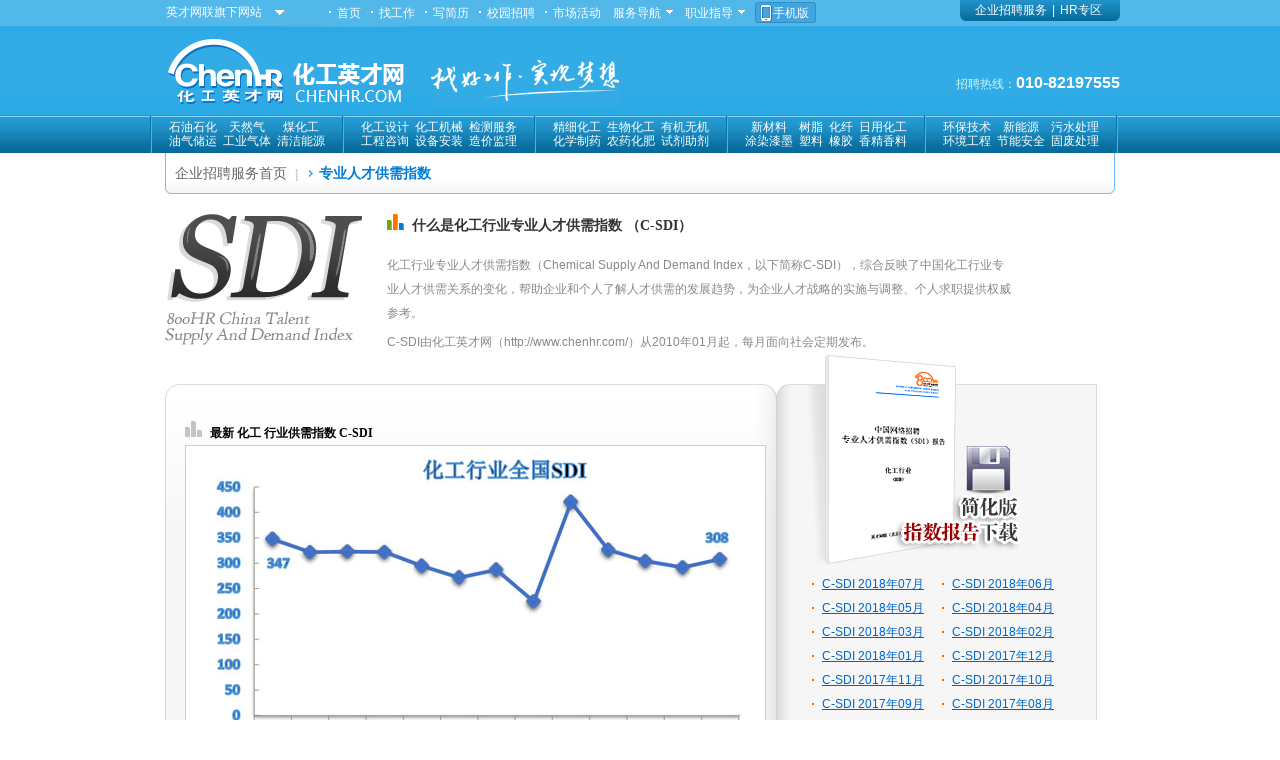

--- FILE ---
content_type: text/html; charset=GBK
request_url: http://www.chenhr.com/company_php/sdi_download.php?from=aHR0cDovL3d3dy44MDBoci5jb20v
body_size: 13394
content:
<!DOCTYPE html PUBLIC "-//W3C//DTD XHTML 1.0 Transitional//EN" "http://www.w3.org/TR/xhtml1/DTD/xhtml1-transitional.dtd">
<html xmlns="http://www.w3.org/1999/xhtml">
<head>
<meta http-equiv="Content-Type" content="text/html; charset=gb2312" />
<link href="//www.chenhr.com/ui/reset.css" rel="stylesheet" type="text/css" />
<link href="//www.chenhr.com/ui/company/sdi.css" rel="stylesheet" type="text/css" />
<script src="//www.chenhr.com/js/jquery-1.10.2.min.js" type="text/javascript"></script>
<script type="text/javascript">
$(function(){
		   $("#full").hover(function(){
			   $("#fullindex").css("display","block");
			   $("#simpleindex").css("display","none");
			   $(this).addClass("now");
			   $("#simple").removeClass("now");
		   		}, function(){
		   		});
		   $("#simple").hover(function(){
			   $("#simpleindex").css("display","block");
			   $("#fullindex").css("display","none");
			   $(this).addClass("now");
			   $("#full").removeClass("now");			   
		   		},function(){
		   });
			   
});
</script>
<title>中国行业人才供需指数-化工英才网</title>
</head>
<body>
<script type="text/javascript">

if(typeof(window.jQuery) == "undefined"){//如果没有jquery 自动加载jquery1.2.6
    document.writeln("<script type='text/javascript' src='//js2.cdn8.cn/pd/lib/js/jq/jquery-1.10.2.min.js?t=202107.js'><\/script>");
}
</script>
<!--[if lt IE 7]>
<script type="text/javascript">
setTimeout(function(){
  $(function(){
      $(".nav .nav_con li").hover(function(){
          $(this).addClass('on')
      },function(){
         $(this).removeClass('on')
      });
  });
},0)
</script>
<![endif]-->

<link rel="stylesheet" type="text/css" href="//css1.cdn8.cn/pd/chenhr/v13/css/index_top.css?t=202107.css"/>
<script src="//js3.cdn8.cn/pd/chenhr/v13/js/chenhr_top.js?t=202107.js" type="text/javascript"></script>
<script type="text/javascript" src="//www.chenhr.com/ui/ui.js"></script>
<style type="text/css">
.head_phone{float:right;margin-top:40px;height:33px;line-height:33px;font-size:16px;}
.head_phone span{color:#cafaf3;}
.head_phone strong{color:#fff;}
</style>

<!-- top bgn -->
<div class="top_wrap">
	<div class="top_con">
		<div class="top_lt">
			<div class="allmenu">
				<a href="//www.800hr.com" class="a_title">英才网联旗下网站</a>
				<!-- 800旗下网站 -->
				<div class="allweb">
				<table cellspacing="0" cellpadding="0" border="0">
                    <tbody>
                    <tr>
                    <td><a target="_blank" href="//www.buildhr.com/">建筑英才网</a></td>
                    </tr>
                    <tr>
                    <td><a target="_blank" href="//www.healthr.com/">医药英才网</a></td>
                    </tr>
                    <tr>
                    <td><a target="_blank" href="//www.chenhr.com/">化工英才网</a></td>
                    </tr>
                    <!-- <tr>
                    <td><a target="_blank" href="//edu.800hr.com/">教培英才网</a></td>
                    <td><a target="_blank" href="//it.800hr.com/">IT英才网</a></td>
                    </tr>
                    <tr>
                    <td><a target="_blank" href="//ele.800hr.com/">电子英才网</a></td>
                      <td><a target="_blank" href="//tour.800hr.com/">旅游英才网</a></td>
                    </tr>
                    <tr>
                    <td><a target="_blank" href="//hotel.800hr.com/">酒店餐饮英才网</a></td>
                    <td><a target="_blank" href="//56.800hr.com/">运输物流英才网</a></td>
                    </tr>
                    <tr>
                    <td><a target="_blank" href="//telecom.800hr.com/">通信英才网</a></td>
                    <td><a target="_blank" href="//ep.800hr.com/">电力英才网</a></td>
                    </tr> -->

                    <tr>
                    <td class="web800" style="border-top-style: solid;" colspan="2"><a target="_blank" href="//www.800hr.com/">英才网联 800HR.com</a></td>
                    </tr>
                    </tbody>
                    </table>
				</div>
				<!-- 800旗下网站end -->
			</div>
		</div>
                <script type="text/javascript" src='//www.chenhr.com/js/login_healthr_v13.php?loginstate=1'></script>
        <!--<div class="three_login">
			<a href="//my.chenhr.com/login" rel="nofollow" class="no_bg personal_login">登录</a>
            <span class="personal_logined" style="display: none;">用户名，</span>
            <div class='no_bg no_pd personal_logined' style="display: none;float:left;color:#fff;line-height:25px;">您好</div>
			<a href="//my.chenhr.com/logout" class="no_bg no_pd personal_logined" style="display: none;">退出</a>

			<a href="//my.chenhr.com/register/" rel="nofollow" class="no_bg personal_login">注册</a>
		</div>-->
        <div class="top_nav">
			<a href="//www.chenhr.com" target="_blank">首页</a>
			<a href="//www.chenhr.com/so/" target="_blank">找工作</a>
			<a href="https://my.chenhr.com" target="_blank">写简历</a>
      <a href="//campus.chenhr.com/" target="_blank">校园招聘</a>
      <a href="//www.chenhr.com/market/" target="_blank">市场活动</a>
			<div class="info">
				<span class="zx_bg">服务导航</span>
				<div class="info_con">
					<a href="//zhaopinhui.chenhr.com/net/" target="_blank">招聘会</a>
					<a href="//top.chenhr.com" target="_blank">高端人才</a>
				</div>
			</div>
			<div class="info">
				<!-- <a href="//www.chenhr.com/guide/" class="zx_bg" target="_blank">职业指导</a> -->
        <span class="zx_bg">职业指导</span>
				<div class="info_con">
					<!--<a href="//www.chenhr.com/guide/jobtest/" target="_blank">职业测评</a>-->
					<!-- <a href="//law.800hr.com/" target="_blank">律师在线</a>
					<a href="//www.chenhr.com/guide/cvadvice/" target="_blank">简历指导</a>
					<a href="//www.chenhr.com/guide/expert/" target="_blank">专家答疑</a>
					<a href="//www.800hr.com/guide/simulation/interview_choice.php" target="_blank">模拟面试</a> -->
					<a href="//www.chenhr.com/salary/" target="_blank">薪酬查询</a>
					<a href="//www.chenhr.com/top10" target="_blank">职位排行</a>
				</div>
			</div>
      <!-- <a href="//www.800hr.com/survey/" target="_blank">新闻中心</a> -->
			<!-- <div class="info">
				<a href="//news.800hr.com/" class="zx_bg" target="_blank">新闻中心</a>
				<div class="info_con">
					<a href="//www.chenhr.com/survey/" target="_blank">热点调查</a>
					<a href="//www.800hr.com/happywork/100630/" target="_blank">开心职场</a>
					<a href="//www.800hr.com/ezine/" target="_blank">快乐人事</a>
				</div>
			</div> -->
			<a href="//www.800hr.com/app/" class="a_tel" target="_blank">手机版</a>

		</div>
        
		<ul class="enterprise_menu">
          <li class="left_border"></li>
          <li><a href="//www.chenhr.com/service/">企业招聘服务</a></li>
          <li><b>|</b></li>
           <li><a href="//www.chenhr.com/hr/">HR专区</a></li>
          <li class="right_border"></li>
        </ul>
	</div>
</div>
<!-- top end -->
<!-- head bgn -->
<div class="head_wrap">
	<div class="head_con">
		<a href="//www.chenhr.com"><img src="//img1.cdn8.cn/pd/chenhr/v13/img/chenhr_logo.gif" title="化工英才网" alt="化工英才网"/></a>
		<span class="head_font"></span>
    <div class="head_phone">
      <span>招聘热线：</span><strong>010-82197555</strong>
    </div>
	</div>
</div>
<div class="nav_wrap">
<div class="nav ">
	<div class="nav_con">
    <ul>
        <li>

            <table>
              <tr>
                <td><a href="//petro.chenhr.com/">石油石化</a></td>
                <td><a href="//petro.chenhr.com/">天然气</a></td>
                <td><a href="//petro.chenhr.com/">煤化工</a></td>
              </tr>
              <tr>
                <td><a href="//petro.chenhr.com/">油气储运</a></td>
                <td><a href="//petro.chenhr.com/">工业气体</a></td>
                <td><a href="//petro.chenhr.com/">清洁能源</a></td>
              </tr>
            </table>

        </li>
        <li>

                <table>
             <tr>
                <td><a href="//machinary.chenhr.com/">化工设计</a></td>
                <td><a href="//machinary.chenhr.com/">化工机械</a></td>
                <td><a href="//machinary.chenhr.com/">检测服务</a></td>
              </tr>
              <tr>
                <td><a href="//machinary.chenhr.com/">工程咨询</a></td>
                <td><a href="//machinary.chenhr.com/">设备安装</a></td>
                <td><a href="//machinary.chenhr.com/">造价监理</a></td>
              </tr>
            </table>

        </li>
        <li>

                <table>
              <tr>
                <td><a href="//fine.chenhr.com/">精细化工</a></td>
                <td><a href="//fine.chenhr.com/">生物化工</a></td>
                <td><a href="//fine.chenhr.com/">有机无机</a></td>
              </tr>
              <tr>
                <td><a href="//fine.chenhr.com/">化学制药</a></td>
                <td><a href="//fine.chenhr.com/">农药化肥</a></td>
                <td><a href="//fine.chenhr.com/">试剂助剂</a></td>
              </tr>
            </table>
      </li>
      <li>

                <table>
              <tr>
                <td><a href="//material.chenhr.com/">新材料</a></td>
                <td><a href="//material.chenhr.com/">树脂</a></td>
                <td><a href="//material.chenhr.com/">化纤</a></td>
                <td><a href="//material.chenhr.com/">日用化工</a></td>
              </tr>
              <tr>
                <td><a href="//material.chenhr.com/">涂染漆墨</a></td>
                <td><a href="//material.chenhr.com/">塑料</a></td>
                <td><a href="//material.chenhr.com/">橡胶</a></td>
                <td><a href="//material.chenhr.com/">香精香料</a></td>
              </tr>
            </table>
      </li>
      <li>
                <table>
              <tr>
                <td><a href="//env.chenhr.com/">环保技术</a></td>
                <td><a href="//env.chenhr.com/">新能源</a></td>
                <td><a href="//env.chenhr.com/">污水处理</a></td>
              </tr>
              <tr>
                <td><a href="//env.chenhr.com/">环境工程</a></td>
                <td><a href="//env.chenhr.com/">节能安全</a></td>
                <td><a href="//env.chenhr.com/">固废处理</a></td>
              </tr>
            </table>
      </li>
    </ul>
	</div>

</div>
</div>
<!-- head end -->
<div class="indextop">
  	  <!--企业招聘服务 -->
  <div class="doc960"   style="margin:0 auto;">
    <div class="submenu" id="hrsubmenu">
      <div class="left"></div>
      <div class="ct">
      <a href="//www.chenhr.com/service/" >企业招聘服务首页</a><b>|</b>
	  <a href="//www.chenhr.com/company_php/sdi_download.php" class='now'>专业人才供需指数</a>
      </div>
      <div class="right"></div>
      <div class="clear"></div>
    </div>
  </div>
  <!--企业招聘服务 -->
  
    
  </div>
<div class="doc960">
  <div class="brief">
                    <h3>什么是化工行业专业人才供需指数 （C-SDI）</h3>
    <p>化工行业专业人才供需指数（Chemical Supply And Demand Index，以下简称C-SDI），综合反映了中国化工行业专业人才供需关系的变化，帮助企业和个人了解人才供需的发展趋势，为企业人才战略的实施与调整、个人求职提供权威参考。</p>
    <p>C-SDI由化工英才网（http://www.chenhr.com/）从2010年01月起，每月面向社会定期发布。</p>
          </div>
  <div class="bookbg">
    <div class="bookct">
      <div class="bookleft">
        <div class="chart">
          <h3>最新
            化工            行业供需指数
            C-SDI          </h3>
                                                  <img src="//www.chenhr.com/ui/800hr/images/sdimonthlyimg_chenhr.jpg" />
                            </div>
        <div class="index">
          <h3>目录预览</h3>
          <div class="indexct">
            <ul>
              <li id="full" class="now">完整版目录</li>
              <li id="simple">简化版目录</li>
            </ul>
            <div class="clear"></div>
            <div id="fullindex" class="indextext" style="line-height:14px;">
              <h4>一、 概念定义</h4>
              <h4>二、 主要结论</h4>
              <h4>三、报告正文</h4>
              <h5>(一)、 化工行业总体人才供需状况</h5>
              <p>1、 全国 B-SDI 分析</p>
              <p>2、 全国 B-SDI 人才结构分析</p>
              <p>（1）男女结构比例<p>
              <p>（2）学历结构比例<p>
              <p>（3）工作年限比例<p>
              <p>（4）工作职称比例<p>
              <h5>(二)、 化工行业主要省市人才供需状况</h5>
              <p>1、 主要省市 B-SDI 分析</p>
              <p>2、 主要省市人才供需量分析</p>
              <p>（1）人才供给量分析<p>
              <p>（2）企业需求量分析<p>
              <p>3、 主要省市供需比例分析</p>
              <h5>(三)、 化工行业主要职位供需状况</h5>
              <h5>(四)、 化工行业专业型热门职位供需状况</h5>
              <p>1、 十大专业型热门招聘职位</p>
              <p>2、 十大专业型热门求职职位</p>
              <h4>四、 版权声明</h4>
            </div>
            <div id="simpleindex" class="indextext" style="display:none;">
              <h4>一、 概念定义</h4>
              <h4>二、 主要结论</h4>
              <h4>三、全国 B-SDI 分析</h4>
              <h4>四、主要省市 B-SDI 分析</h4>
              <h4>五、主要职位供需比例分析</h4>
              <h4>附录：完整版报告目录</h4>
              <h4>版权声明</h4>
              <p> </p>
              <p> </p>
              <p> </p>
              <p> </p>
              <p> </p>
              <p> </p>
              <p> </p>
              <p> </p>
            </div>
          </div>
        </div>
      </div>
      <div class="bookright">
                                        <div class="cover"><img src="/ui/company/images/chenhrcover.gif" width="218" height="213" /></div>
                        <ul class="pdf">
                                                   <li><a href="get_file.php?filename=201807&from=aHR0cDovL3d3dy44MDBoci5jb20v" target="_blank">C-SDI 2018年07月</a></li>
           <li><a href="get_file.php?filename=201806&from=aHR0cDovL3d3dy44MDBoci5jb20v" target="_blank">C-SDI 2018年06月</a></li>
           <li><a href="get_file.php?filename=201805&from=aHR0cDovL3d3dy44MDBoci5jb20v" target="_blank">C-SDI 2018年05月</a></li>
           <li><a href="get_file.php?filename=201804&from=aHR0cDovL3d3dy44MDBoci5jb20v" target="_blank">C-SDI 2018年04月</a></li>
           <li><a href="get_file.php?filename=201803&from=aHR0cDovL3d3dy44MDBoci5jb20v" target="_blank">C-SDI 2018年03月</a></li>
           <li><a href="get_file.php?filename=201802&from=aHR0cDovL3d3dy44MDBoci5jb20v" target="_blank">C-SDI 2018年02月</a></li>
           <li><a href="get_file.php?filename=201801&from=aHR0cDovL3d3dy44MDBoci5jb20v" target="_blank">C-SDI 2018年01月</a></li>
           <li><a href="get_file.php?filename=201712&from=aHR0cDovL3d3dy44MDBoci5jb20v" target="_blank">C-SDI 2017年12月</a></li>
           <li><a href="get_file.php?filename=201711&from=aHR0cDovL3d3dy44MDBoci5jb20v" target="_blank">C-SDI 2017年11月</a></li>
           <li><a href="get_file.php?filename=201710&from=aHR0cDovL3d3dy44MDBoci5jb20v" target="_blank">C-SDI 2017年10月</a></li>
           <li><a href="get_file.php?filename=201709&from=aHR0cDovL3d3dy44MDBoci5jb20v" target="_blank">C-SDI 2017年09月</a></li>
           <li><a href="get_file.php?filename=201708&from=aHR0cDovL3d3dy44MDBoci5jb20v" target="_blank">C-SDI 2017年08月</a></li>
           <li><a href="get_file.php?filename=201707&from=aHR0cDovL3d3dy44MDBoci5jb20v" target="_blank">C-SDI 2017年07月</a></li>
           <li><a href="get_file.php?filename=201706&from=aHR0cDovL3d3dy44MDBoci5jb20v" target="_blank">C-SDI 2017年06月</a></li>
           <li><a href="get_file.php?filename=201705&from=aHR0cDovL3d3dy44MDBoci5jb20v" target="_blank">C-SDI 2017年05月</a></li>
           <li><a href="get_file.php?filename=201704&from=aHR0cDovL3d3dy44MDBoci5jb20v" target="_blank">C-SDI 2017年04月</a></li>
           <li><a href="get_file.php?filename=201703&from=aHR0cDovL3d3dy44MDBoci5jb20v" target="_blank">C-SDI 2017年03月</a></li>
           <li><a href="get_file.php?filename=201702&from=aHR0cDovL3d3dy44MDBoci5jb20v" target="_blank">C-SDI 2017年02月</a></li>
           <li><a href="get_file.php?filename=201701&from=aHR0cDovL3d3dy44MDBoci5jb20v" target="_blank">C-SDI 2017年01月</a></li>
           <li><a href="get_file.php?filename=201612&from=aHR0cDovL3d3dy44MDBoci5jb20v" target="_blank">C-SDI 2016年12月</a></li>
           <li><a href="get_file.php?filename=201611&from=aHR0cDovL3d3dy44MDBoci5jb20v" target="_blank">C-SDI 2016年11月</a></li>
           <li><a href="get_file.php?filename=201610&from=aHR0cDovL3d3dy44MDBoci5jb20v" target="_blank">C-SDI 2016年10月</a></li>
           <li><a href="get_file.php?filename=201609&from=aHR0cDovL3d3dy44MDBoci5jb20v" target="_blank">C-SDI 2016年09月</a></li>
           <li><a href="get_file.php?filename=201608&from=aHR0cDovL3d3dy44MDBoci5jb20v" target="_blank">C-SDI 2016年08月</a></li>
           <li><a href="get_file.php?filename=201607&from=aHR0cDovL3d3dy44MDBoci5jb20v" target="_blank">C-SDI 2016年07月</a></li>
           <li><a href="get_file.php?filename=201606&from=aHR0cDovL3d3dy44MDBoci5jb20v" target="_blank">C-SDI 2016年06月</a></li>
           <li><a href="get_file.php?filename=201605&from=aHR0cDovL3d3dy44MDBoci5jb20v" target="_blank">C-SDI 2016年05月</a></li>
           <li><a href="get_file.php?filename=201604&from=aHR0cDovL3d3dy44MDBoci5jb20v" target="_blank">C-SDI 2016年04月</a></li>
           <li><a href="get_file.php?filename=201603&from=aHR0cDovL3d3dy44MDBoci5jb20v" target="_blank">C-SDI 2016年03月</a></li>
           <li><a href="get_file.php?filename=201602&from=aHR0cDovL3d3dy44MDBoci5jb20v" target="_blank">C-SDI 2016年02月</a></li>
           <li><a href="get_file.php?filename=201601&from=aHR0cDovL3d3dy44MDBoci5jb20v" target="_blank">C-SDI 2016年01月</a></li>
           <li><a href="get_file.php?filename=201512&from=aHR0cDovL3d3dy44MDBoci5jb20v" target="_blank">C-SDI 2015年12月</a></li>
           <li><a href="get_file.php?filename=201511&from=aHR0cDovL3d3dy44MDBoci5jb20v" target="_blank">C-SDI 2015年11月</a></li>
           <li><a href="get_file.php?filename=201510&from=aHR0cDovL3d3dy44MDBoci5jb20v" target="_blank">C-SDI 2015年10月</a></li>
           <li><a href="get_file.php?filename=201509&from=aHR0cDovL3d3dy44MDBoci5jb20v" target="_blank">C-SDI 2015年09月</a></li>
           <li><a href="get_file.php?filename=201508&from=aHR0cDovL3d3dy44MDBoci5jb20v" target="_blank">C-SDI 2015年08月</a></li>
           <li><a href="get_file.php?filename=201507&from=aHR0cDovL3d3dy44MDBoci5jb20v" target="_blank">C-SDI 2015年07月</a></li>
           <li><a href="get_file.php?filename=201506&from=aHR0cDovL3d3dy44MDBoci5jb20v" target="_blank">C-SDI 2015年06月</a></li>
           <li><a href="get_file.php?filename=201505&from=aHR0cDovL3d3dy44MDBoci5jb20v" target="_blank">C-SDI 2015年05月</a></li>
          <li><a href="get_file.php?filename=201504&from=aHR0cDovL3d3dy44MDBoci5jb20v" target="_blank">C-SDI 2015年04月</a></li>
           <li><a href="get_file.php?filename=201503&from=aHR0cDovL3d3dy44MDBoci5jb20v" target="_blank">C-SDI 2015年03月</a></li>
          <li><a href="get_file.php?filename=201502&from=aHR0cDovL3d3dy44MDBoci5jb20v" target="_blank">C-SDI 2015年02月</a></li>
          <li><a href="get_file.php?filename=201501&from=aHR0cDovL3d3dy44MDBoci5jb20v" target="_blank">C-SDI 2015年01月</a></li>
          <li><a href="get_file.php?filename=201412&from=aHR0cDovL3d3dy44MDBoci5jb20v" target="_blank">C-SDI 2014年12月</a></li>
          <li><a href="get_file.php?filename=201411&from=aHR0cDovL3d3dy44MDBoci5jb20v" target="_blank">C-SDI 2014年11月</a></li>
          <li><a href="get_file.php?filename=201406&from=aHR0cDovL3d3dy44MDBoci5jb20v" target="_blank">C-SDI 2014年06月</a></li>
          <li><a href="get_file.php?filename=201405&from=aHR0cDovL3d3dy44MDBoci5jb20v" target="_blank">C-SDI 2014年05月</a></li>
          <li><a href="get_file.php?filename=201404&from=aHR0cDovL3d3dy44MDBoci5jb20v" target="_blank">C-SDI 2014年04月</a></li>
          <li><a href="get_file.php?filename=201403&from=aHR0cDovL3d3dy44MDBoci5jb20v" target="_blank">C-SDI 2014年03月</a></li>
          <li><a href="get_file.php?filename=201402&from=aHR0cDovL3d3dy44MDBoci5jb20v" target="_blank">C-SDI 2014年02月</a></li>
          <li><a href="get_file.php?filename=201401&from=aHR0cDovL3d3dy44MDBoci5jb20v" target="_blank">C-SDI 2014年01月</a></li>
          <li><a href="get_file.php?filename=201312&from=aHR0cDovL3d3dy44MDBoci5jb20v" target="_blank">C-SDI 2013年12月</a></li>
          <li><a href="get_file.php?filename=201311&from=aHR0cDovL3d3dy44MDBoci5jb20v" target="_blank">C-SDI 2013年11月</a></li>
          <li><a href="get_file.php?filename=201310&from=aHR0cDovL3d3dy44MDBoci5jb20v" target="_blank">C-SDI 2013年10月</a></li>
          <li><a href="get_file.php?filename=201309&from=aHR0cDovL3d3dy44MDBoci5jb20v" target="_blank">C-SDI 2013年09月</a></li>
          <li><a href="get_file.php?filename=201308&from=aHR0cDovL3d3dy44MDBoci5jb20v" target="_blank">C-SDI 2013年08月</a></li>
          <li><a href="get_file.php?filename=201307&from=aHR0cDovL3d3dy44MDBoci5jb20v" target="_blank">C-SDI 2013年07月</a></li>
          <li><a href="get_file.php?filename=201306&from=aHR0cDovL3d3dy44MDBoci5jb20v" target="_blank">C-SDI 2013年06月</a></li>
          <li><a href="get_file.php?filename=201305&from=aHR0cDovL3d3dy44MDBoci5jb20v" target="_blank">C-SDI 2013年05月</a></li>
          <li><a href="get_file.php?filename=201304&from=aHR0cDovL3d3dy44MDBoci5jb20v" target="_blank">C-SDI 2013年04月</a></li>
          <li><a href="get_file.php?filename=201303&from=aHR0cDovL3d3dy44MDBoci5jb20v" target="_blank">C-SDI 2013年03月</a></li>
          <li><a href="get_file.php?filename=201302&from=aHR0cDovL3d3dy44MDBoci5jb20v" target="_blank">C-SDI 2013年02月</a></li>
          <li><a href="get_file.php?filename=201301&from=aHR0cDovL3d3dy44MDBoci5jb20v" target="_blank">C-SDI 2013年01月</a></li>
          <li><a href="get_file.php?filename=201212&from=aHR0cDovL3d3dy44MDBoci5jb20v" target="_blank">C-SDI 2012年12月</a></li>
		  <li><a href="get_file.php?filename=201211&from=aHR0cDovL3d3dy44MDBoci5jb20v" target="_blank">C-SDI 2012年11月</a></li>
		  <li><a href="get_file.php?filename=201210&from=aHR0cDovL3d3dy44MDBoci5jb20v" target="_blank">C-SDI 2012年10月</a></li>
		  <li><a href="get_file.php?filename=201209&from=aHR0cDovL3d3dy44MDBoci5jb20v" target="_blank">C-SDI 2012年09月</a></li>
		  <li><a href="get_file.php?filename=201208&from=aHR0cDovL3d3dy44MDBoci5jb20v" target="_blank">C-SDI 2012年08月</a></li>
		  <li><a href="get_file.php?filename=201207&from=aHR0cDovL3d3dy44MDBoci5jb20v" target="_blank">C-SDI 2012年07月</a></li>
		  <li><a href="get_file.php?filename=201206&from=aHR0cDovL3d3dy44MDBoci5jb20v" target="_blank">C-SDI 2012年06月</a></li>
		  <li><a href="get_file.php?filename=201205&from=aHR0cDovL3d3dy44MDBoci5jb20v" target="_blank">C-SDI 2012年05月</a></li>
		  <li><a href="get_file.php?filename=201204&from=aHR0cDovL3d3dy44MDBoci5jb20v" target="_blank">C-SDI 2012年04月</a></li>
		  <li><a href="get_file.php?filename=201203&from=aHR0cDovL3d3dy44MDBoci5jb20v" target="_blank">C-SDI 2012年03月</a></li>
		  <li><a href="get_file.php?filename=201202&from=aHR0cDovL3d3dy44MDBoci5jb20v" target="_blank">C-SDI 2012年02月</a></li>
		  <li><a href="get_file.php?filename=201201&from=aHR0cDovL3d3dy44MDBoci5jb20v" target="_blank">C-SDI 2012年01月</a></li>
		  <li><a href="get_file.php?filename=201112&from=aHR0cDovL3d3dy44MDBoci5jb20v" target="_blank">C-SDI 2011年12月</a></li>
		  <li><a href="get_file.php?filename=201111&from=aHR0cDovL3d3dy44MDBoci5jb20v" target="_blank">C-SDI 2011年11月</a></li>
		  <li><a href="get_file.php?filename=201110&from=aHR0cDovL3d3dy44MDBoci5jb20v" target="_blank">C-SDI 2011年10月</a></li>
		  <li><a href="get_file.php?filename=201109&from=aHR0cDovL3d3dy44MDBoci5jb20v" target="_blank">C-SDI 2011年09月</a></li>
          <li><a href="get_file.php?filename=201108&from=aHR0cDovL3d3dy44MDBoci5jb20v" target="_blank">C-SDI 2011年08月</a></li>
          <li><a href="get_file.php?filename=201107&from=aHR0cDovL3d3dy44MDBoci5jb20v" target="_blank">C-SDI 2011年07月</a></li>
          <li><a href="get_file.php?filename=201106&from=aHR0cDovL3d3dy44MDBoci5jb20v" target="_blank">C-SDI 2011年06月</a></li>
          <li><a href="get_file.php?filename=201105&from=aHR0cDovL3d3dy44MDBoci5jb20v" target="_blank">C-SDI 2011年05月</a></li>
          <li><a href="get_file.php?filename=201104&from=aHR0cDovL3d3dy44MDBoci5jb20v" target="_blank">C-SDI 2011年04月</a></li>
          <li><a href="get_file.php?filename=201103&from=aHR0cDovL3d3dy44MDBoci5jb20v" target="_blank">C-SDI 2011年03月</a></li>
          <li><a href="get_file.php?filename=201102&from=aHR0cDovL3d3dy44MDBoci5jb20v" target="_blank">C-SDI 2011年02月</a></li>
          <li><a href="get_file.php?filename=201101&from=aHR0cDovL3d3dy44MDBoci5jb20v" target="_blank">C-SDI 2011年01月</a></li>
          <li><a href="get_file.php?filename=201012&from=aHR0cDovL3d3dy44MDBoci5jb20v" target="_blank">C-SDI 2010年12月</a></li>
          <li><a href="get_file.php?filename=201011&from=aHR0cDovL3d3dy44MDBoci5jb20v" target="_blank">C-SDI 2010年11月</a></li>
		  <li><a href="get_file.php?filename=201010&from=aHR0cDovL3d3dy44MDBoci5jb20v" target="_blank">C-SDI 2010年10月</a></li>
          <li><a href="get_file.php?filename=201009&from=aHR0cDovL3d3dy44MDBoci5jb20v" target="_blank">C-SDI 2010年09月</a></li>
          <li><a href="get_file.php?filename=201008&from=aHR0cDovL3d3dy44MDBoci5jb20v" target="_blank">C-SDI 2010年08月</a></li>
          <li><a href="get_file.php?filename=201007&from=aHR0cDovL3d3dy44MDBoci5jb20v" target="_blank">C-SDI 2010年07月</a></li>
          <li><a href="get_file.php?filename=201006&from=aHR0cDovL3d3dy44MDBoci5jb20v" target="_blank">C-SDI 2010年06月</a></li>
          <li><a href="get_file.php?filename=201005&from=aHR0cDovL3d3dy44MDBoci5jb20v" target="_blank">C-SDI 2010年05月</a></li>
          <li><a href="get_file.php?filename=201004&from=aHR0cDovL3d3dy44MDBoci5jb20v" target="_blank">C-SDI 2010年04月</a></li>
          <li><a href="get_file.php?filename=201003&from=aHR0cDovL3d3dy44MDBoci5jb20v" target="_blank">C-SDI 2010年03月</a></li>
          <li><a href="get_file.php?filename=201002&from=aHR0cDovL3d3dy44MDBoci5jb20v" target="_blank">C-SDI 2010年02月</a></li>
          <li><a href="get_file.php?filename=201001&from=aHR0cDovL3d3dy44MDBoci5jb20v" target="_blank">C-SDI 2010年01月</a></li>
                            </ul>
        <div class="reader">下载成功后，如果您无法打开本报告，<br />
          请下载<a href="http://get.adobe.com/cn/reader/" target="_blank" class="skyblue">Adobe Reader</a>的最新版本阅读器</div>
        <div class="specialnotice">
          <div class="notice_top"></div>
          <div class="noticect">
            <p class="howtogetsdi">以上报告为简版。
              化工英才网的企业客户，在服务期中可获得
              C-SDI              完整版。</p>
                                                            <p class="sdicontact">联系电话：010-82197555</p>
                                  </div>
          <div class="notice_bottom"></div>
        </div>
        <div class="other"><a href="//www.800hr.com/service/sdi.php" target="_blank"><img src="/ui/company/images/othersdi.gif" width="180" height="42" /></a></div>
      </div>
      <div class="clear"></div>
    </div>
    <div class="bookbottom"></div>
  </div>
</div>
								
		
			
	
	
	
		




<script src="//js1.cdn8.cn/pd/lib/js/jq/jquery.validation.min.utf8.js?t=202107.js" type="text/javascript" charset="utf-8"></script>
<script type="text/javascript" src="//js2.cdn8.cn/pd/lib/js/jq/cylayer/jquery.cylayer.min.js?t=202107.js"></script>
<link rel="stylesheet" type="text/css" href="//css4.cdn8.cn/pd/lib/js/jq/cylayer/cy_personal.css?t=202107.css"/>
<style type="text/css">

/* css/validation.css */
/*错误提示*/
.error_wrap{position:absolute;top:32px;height:32px;z-index:999;*left:0;}
.error_ct{float:left;/*width:auto !important;*/height:32px;background:url(https://my.800hr.com/css/indeximg/error_ct.gif) 0 0px repeat-x;}
.error_lt{float:left;height:32px;background:url(https://my.800hr.com/css/indeximg/error_lt.gif) 0 0 no-repeat;}
.error_rt{float:left;height:32px;line-height:26px;background:url(https://my.800hr.com/css/indeximg/error_rt.gif) right 0px no-repeat;color:#fff;padding:0 10px 0 32px;white-space:nowrap;}
.pin .error_ct{margin-top: 8px;}
/* Z-INDEX */
.formError { z-index: 990; }
.formError .formErrorContent { z-index: 991; }
.formError .formErrorArrow { z-index: 996; }
.ui-dialog .formError { z-index: 5000; }
.ui-dialog .formError .formErrorContent { z-index: 5001; }
.ui-dialog .formError .formErrorArrow { z-index: 5006; }
.inputContainer { position: relative;float: left;}
.formError { position: absolute;top: 300px;left: 300px;display: block;cursor: pointer;text-align: left;}
.formError.inline {position: relative;top: 0;left: 0;display: inline-block;}
.ajaxSubmit {padding: 20px;background: #55ea55;border: 1px solid #999;display: none;}
.formError .formErrorContent {width: 100%;background: #F66134;position:relative;color: #fff;min-width: 120px;font-size: 12px;border: 2px solid #ddd;box-shadow: 0 0 6px #000;-moz-box-shadow: 0 0 6px #000;-webkit-box-shadow: 0 0 6px #000;-o-box-shadow: 0 0 6px #000;padding: 4px 10px 4px 10px;border-radius: 6px;-moz-border-radius: 6px;-webkit-border-radius: 6px;-o-border-radius: 6px;}
.formError.inline .formErrorContent {box-shadow: none;-moz-box-shadow: none;-webkit-box-shadow: none;-o-box-shadow: none;border: none;border-radius: 0;-moz-border-radius: 0;-webkit-border-radius: 0;-o-border-radius: 0;}
.greenPopup .formErrorContent {background: #33be40;}
.blackPopup .formErrorContent {background: #393939;color: #FFF;}
.formError .formErrorArrow {width: 15px;margin: -2px 0 0 13px;position:relative;}
body[dir='rtl'] .formError .formErrorArrow,body.rtl .formError .formErrorArrow {margin: -2px 13px 0 0;}
.formError .formErrorArrowBottom {box-shadow: none;-moz-box-shadow: none;-webkit-box-shadow: none;-o-box-shadow: none;margin: 0px 0 0 12px;top:2px;}
.formError .formErrorArrow div {border-left: 2px solid #ddd;border-right: 2px solid #ddd;box-shadow: 0 2px 3px #444;-moz-box-shadow: 0 2px 3px #444;-webkit-box-shadow: 0 2px 3px #444;-o-box-shadow: 0 2px 3px #444;font-size: 0px;height: 1px;background: #F66134;margin: 0 auto;line-height: 0;font-size: 0;display: block;}
.formError .formErrorArrowBottom div {box-shadow: none;-moz-box-shadow: none;-webkit-box-shadow: none;-o-box-shadow: none;}
.greenPopup .formErrorArrow div {background: #33be40;}
.blackPopup .formErrorArrow div {background: #393939;color: #FFF;}
.formError .formErrorArrow .line10 {width: 15px;border: none;}
.formError .formErrorArrow .line9 {width: 13px;border: none;}
.formError .formErrorArrow .line8 {width: 11px;}
.formError .formErrorArrow .line7 {width: 9px;}
.formError .formErrorArrow .line6 {width: 7px;}
.formError .formErrorArrow .line5 {width: 5px;}
.formError .formErrorArrow .line4 {width: 3px;}
.formError .formErrorArrow .line3 {width: 1px;border-left: 2px solid #ddd;border-right: 2px solid #ddd;border-bottom: 0 solid #ddd;}
.formError .formErrorArrow .line2 {width: 3px;border: none;background: #ddd;}
.formError .formErrorArrow .line1 {width: 1px;border: none;background: #ddd;}

/* css/style_fd.css */
@charset "utf-8";
/* CSS Document */
*{padding:0; margin:0;}
h3{/*font:12px 'Microsoft YaHei';*/font-size: 12px;font-family: 'Microsoft YaHei'; /*color:#ffffff;*/}
input{ vertical-align:middle; margin:0; padding:0}
body {
color: #333333;
font: 12px/24px "Helvetica Neue", "Luxi Sans", Tahoma, arial, "Hiragino Sans GB", "Microsoft Yahei", \5b8b\4f53, sans-serif;
}
.cypopup_fk{width:610px; /*border:#ff6600 2px solid;*/ font:12px/24px \5b8b\4f53, Arial, Helvetica, sans-serif; color:#333333;}
.cypopup_fk .title{height:30px; background:url(/img/bg_fd.jpg) repeat-x; padding:0 15px; line-height:27px;}
.cypopup_fk .title h3{display:block; float:left; line-height:27px;}
.cypopup_fk b.close{ display:block; width:21px; height:15px; background:url(//img2.cdn8.cn/pd/www/so/v1309/css/pstrimg/close_fd.jpg) no-repeat; float:right; margin-top:5px;}
.cypopup_fk b.block{display:inline-block; width:50px;}
.cypopup_fk .okselect{background:#f6f6f6; border-bottom:#cccccc 1px solid; padding:15px;}
.cypopup_fk .feedback{padding:15px;}
.cypopup_fk .feedback span{color:#C00;}
.cypopup_fk .feedback,.cypopup_fk .feedback th,.cypopup_fk .feedback td,.cypopup_fk .feedback label{color: #333;}
.cypopup_fk td.t_right{padding:0 10px 0 5px;}
.cypopup_fk textarea{width:440px; height:75px; padding:5px; border:#cccccc 1px solid; font-size:12px; line-height:18px;}
.cypopup_fk input.txt1{width:188px; height:20px; padding:0 5px; border:#cccccc 1px solid; font-size:12px; line-height:18px;}
.cypopup_fk .feedback span.note{color:#999999; display:inline-block;}
.cypopup_fk div.submit{display: inline-block;*display: inline;*zoom:1;width:180px; height:36px; background:url(//img2.cdn8.cn/pd/www/so/v1309/css/pstrimg/btn_fd.jpg) no-repeat; color:#fff; font:bold 14px/34px "微软雅黑"; margin:15px 0; cursor:pointer;text-align: center;}
.cypopup_fk form{width:450px; height:22px;}
.cypopup_fk .file-box{ position:relative;width:450px; height:22px;}
.cypopup_fk input.txt{ height:20px; border:1px solid #ccc; width:188px;}
.cypopup_fk input.btn{ height:22px; width:70px; line-height:22px;}
.cypopup_fk .file{ position:absolute; top:1px; left:0; height:22px; filter:alpha(opacity:0); opacity: 0; width:286px; z-index:0; }
.cypopup_fk .type-file-box{ position:relative;width:260px}
.cypopup_fk input{ vertical-align:middle; margin:0 5px 0 0; padding:0}
.cypopup_fk .type-file-text{ height:22px; border:1px solid #F60; width:180px;}
.cypopup_fk .type-file-button{ background-color:#FFF; border:1px solid #f60;height:24px; width:70px;}
.cypopup_fk .type-file-file{ position:absolute; top:0; left:0; height:24px; width:260px;}
.cypopup_fk td.t_right label{display:inline-block; width:150px; vertical-align:middle;}
.fw_app{
    background-image: url("//www.chenhr.com/images/apptb.png") !important;
    background-position: 22px 5px;
}
.webcontact .ft_sns{
    margin-bottom: 16px !important;
}
.webcontact td.noborder{
    vertical-align: top !important;
}
.fw_gzh{

}
.fw_app a,.fw_gzh a{
    background: none !important;
}
.app_code{position: absolute;top: -51px;left: 103px;}
.gzh_code{position: absolute;top: -33px;left: 103px;}
.appcode_hover{position: relative;}
.ft_sns a:hover{
    text-decoration: none !important;
    color: #f39800;
}
</style>
<script type="text/javascript">
//document.domain='chenhr.com';
var _cylayer_feedback  = '';
var _fb_submit_state=0; //提交状态

$(document).ready(function(){
	if(typeof($.fn.validationEngine) =='undefined'){
		$.getScript("//js1.cdn8.cn/pd/lib/js/jq/jquery.validation.min.utf8.js");
		
	}
	if(typeof($.cylayer) =='undefined'){
		$.getScript("//js2.cdn8.cn/pd/lib/js/jq/cylayer/jquery.cylayer.min.js");
	}
});

function _show_cylayer_feedback(feedbackCtid){	
	if (feedbackCtid){
		feedbackCtid = parseInt(feedbackCtid);
		$.ajax({
			type : "get",
			url : "//www.chenhr.com/feedback/getforminfo.php",
			data :{ "ctid":feedbackCtid},
			dataType : "jsonp",
			jsonpCallback:"cbFeedbackOk",
			success : function(jsondata){ }, 
			error:function(){ showtip('服务器请求失败，请稍后再试。',2,'',2); }
		});	
		_fb_submit_state=0;
	}
	return false;
}

function cbFeedbackOk(jsondata){
	$('#div_feedbackinfo').html(jsondata);
	//$("#feedbackForm").validationEngine({promptPosition: "topLeft",scroll: false});
	var cylayer_feedback_params = {
			title:{show:true,title:'建议反馈',closeButton:{show:true,value:'关闭'}},
			showOnce:true,
			showCover:true,
			datas:{type:2,data:'div_feedbackinfo'}};
	_cylayer_feedback = new $.cylayer(cylayer_feedback_params);
	_cylayer_feedback.show();
	return false;
}
function fb_fm_sub(){
	var $username = $('#fb_username');
	var $content  = $('#fb_content');
	var $email    = $('#fb_email');

	if ($username.length > 0){
		if(!fb_checkEmpty('fb_username')){
			$('#fb_username').validationEngine('showPrompt', '请填写您的称呼！');
			return false;
		}
	}

	if ($content.length > 0){
		fb_cleanDefaultVal('fb_content', '300字以内');
		if(!fb_checkEmpty('fb_content')){
			$('#fb_content').validationEngine('showPrompt', '请填写意见/建议/咨询！');
			return false;
		}

		if(!fb_checkLong('fb_content',300)){
			$('#fb_content').validationEngine('showPrompt', '意见/建议/咨询长度不能超过300字！');
			return false;
		}
	}

	if ($email.length > 0){
		if(!fb_checkEmpty('fb_email')){
			$('#fb_email').validationEngine('showPrompt', '请填写联系邮箱！');
			return false;
		}
		if(!fb_checkEmail('fb_email')){
			$('#fb_email').validationEngine('showPrompt', '邮箱格式不正确！');
			return false;
		}
	}

	if($('#fb_phone').val()){
		if(!fb_checkPhone('fb_phone')){
			$('#fb_phone').validationEngine('showPrompt', '手机/电话格式不正确！');
			return false;
		}
	}

	
	var code = $('#check_code').val().trim();
	if(!code){
		$('#check_code').validationEngine('showPrompt', '请填写验证码！');
		return false;
	}

	// if(_fb_submit_state==1){
	// 	return false;
	// }
	// _fb_submit_state=1;
	var params = fb_getData();
	$.ajax({
		type : "get",
		// url : "//www.chenhr.com/hr_php/getsescode.php",
		url : "//www.chenhr.com/inc/check_code/getsescode.php",
		dataType: "jsonp",
		success : function(jsondata){
			if(code != jsondata){
				$('#check_code').validationEngine('showPrompt', '请填写正确的验证码！');
			}else{
				$.ajax({
					type : "get",
					url : "//www.chenhr.com/feedback/setinfo.php",
					data : params,
					dataType : "jsonp",
					jsonpCallback:"cbFbOk",//callback的function名称
					success : function(jsondata){
						_fb_submit_state=0;
						if(jsondata == 1){
							_cylayer_feedback.close();
							showtip('提交成功',2,'');
						}else if(jsondata == 2){
							_cylayer_feedback.close();
							showtip('提交失败！',2,'',2);
						}else if(jsondata == 3){
							_cylayer_feedback.close();
							showtip('服务器器忙，请稍后再试。',2,'',2);
						}
					}, 
					error:function(){
						_fb_submit_state=0;
						showtip('服务器请求失败，请稍后再试。',2,'',2); 
					}
				});
			}
		},
	});

	return false;
}

//图片上传
function fb_upload(fileObj){
	if(fileObj.value != ""){
		document.fd_uploadPhoto.action = "//www.chenhr.com/feedback/uploadphoto.php";
		document.fd_uploadPhoto.submit();
	}
	return false;
}


//数据收集
function fb_getData(){
	var form = $('#cypopup_fk');
	var data = {};  
	var $checkbox = $('input[name=fb_checkbox]:checked');  
	var ids;
	for (var i=0; i<$checkbox.length; i++) {
		if(ids)
			ids += ','+$checkbox.eq(i).val();
		else
			ids = $checkbox.eq(i).val();
	}
	
	data.radio          = form.find('input[name=fb_radio]:checked').val();
	data.checkbox 	    = ids;
	data.username 	    = form.find('#fb_username').val();
	data.show_sex       = form.find('input[name=fb_show_sex]:checked').val();
	data.content 	    = form.find('#fb_content').val();
	data.filekey 		= form.find('#fb_filekey').val();
	data.email 	        = form.find('#fb_email').val();
	data.phone		    = form.find('#fb_phone').val();
	data.act 			= 'feedback';
	data.height			= window.screen.height;
	data.width			= window.screen.width;
	//data.href			= window.top.location.href;
	//data.title		= parent.document.title;
	data.ctid 			= form.find('#ctid').val();

	return data;
}

//基础函数
function fb_checkEmpty(id){
	if($.trim($("#"+id).val()) == '' || $.trim($("#"+id).val()) == '0'){
		return false;
	}
	return true;
}

function fb_checkLong(id,length){
	if(fb_customLen($.trim($("#"+id).val())) > length){
		return false;
	}
	return true;
}

function fb_checkWord(id, pid, msg){
	if(!/^[a-zA-Z0-9\u4e00-\u9fa5_-]+$/.test($.trim($("#"+id).val()))){
		return false;
	}
	return true;
}

//清除输入框的默认值
function fb_cleanDefaultVal(id, v){
	if($("#"+id).val() == v){
		$("#"+id).val('');
	}
}

function fb_checkEmail(id){
	if(!/^[\w\-\.]+@[\w\-\.]+(\.\w+)+$/.test($.trim($("#"+id).val()))){
		return false;
	}
	return true;
}
//检查手机号格式
function fb_checkPhone(id){
	if(!(/^13\d{9}$|^15\d{9}$|^18\d{9}$/.test($.trim($("#"+id).val()))) && !(/^\d{0,4}-?\d{7,9}$/.test($.trim($("#"+id).val())))){
		return false;
	}
	return true;
}

function fb_checkRadio(name){
	if(!$('input:radio[name="'+name+'"]:checked').val()){
		return false;
	}
	return true;
}

function fb_checkCheckbox(name,pid,msg){
	if(!$('input:checkbox[name="'+name+'"]:checked').val()){
		return false;
	}
	return true;
}

function fb_customLen(str){
	if(""==str){ 
	    return false; 
	}
	return str.replace(/[\r|\n]/g,"").length;
}
</script>
<div id="div_feedbackinfo" style="display:none">
</div>
<script type="text/javascript">
var _tipTimer=0
function showtip(tiptxt,second,top,style,url){
	if(_tipTimer){ 	window.clearTimeout(_tipTimer);_tipTimer=0;}
	var tip2url='';
	var top_new=0;
	if(typeof(second) == "undefined" || second==''){ second=2; } else { second=parseInt(second);}
	if(typeof(top) == "undefined" || top==''){ top='34%'; }
	var top2=parseInt(top);
	var scrolltop=$(document).scrollTop();
	if(top2+'%'==top){
		top_new=scrolltop+parseInt($(window).height()*top2/100);
	}else if(top2+'px'==top || typeof(top2) =='number'){
		if(top2>=scrolltop){
			top_new=top2;
		} else {
			top_new=scrolltop+top2;
		}
	}
	if(typeof(style) == "undefined" || style==''){ style=1; } else { style=parseInt(style);} //1:ok,2:false,3:caution
	if(typeof(url) == "undefined" || url=='' ){ tip2url=''; } else { tip2url=url;}
	if(style==2){
		$('#div_operate_tip').addClass('com_tips_error');
	} else {
		$('#div_operate_tip').removeClass('com_tips_error');
	}	
$('#div_operate_tip').html('')
	!-[1, ] && !window.XMLHttpRequest && $('#div_operate_tip').append('<iframe></iframe>');
	$('#div_operate_tip').append('<div class="inner"></div>')

	$('#div_operate_tip .inner').text(tiptxt);
	$('#div_operate_tip').css("top",top_new+'px');
	//$('#div_operate_tip').css("position",'absolute');
	$('#div_operate_tip').css("z-index",980);
	$('#div_operate_tip').show();
	$('#div_operate_tip').css("left",parseInt((document.body.offsetWidth-$('#div_operate_tip').width())/2)+"px");
	!-[1, ] && !window.XMLHttpRequest && $('#div_operate_tip iframe').css({width:$('#div_operate_tip').outerWidth(),height:$('#div_operate_tip').outerHeight()})
	if(second>0){ //if second <0  no hide()
		_tipTimer=setTimeout(function(){ 
			$('#div_operate_tip').hide();
			if(tip2url){ window.location=tip2url;}
		}, second*1000);
	}
}
</script>
<style type="text/css">
.com_tips{display:none; position:absolute; padding:10px 20px 10px 65px; height:35px;background:url(https://my.800hr.com/css/tipsimg/com_tips_icon.jpg) no-repeat 0 0 #FFF; border:#cccccc 1px solid;  color:#39ad51; line-height:40px; font-size:20px;}
.com_tips_error{background-position: 0 -56px;color:#f94848;}
.com_tips iframe{position:absolute;top:0px; left:0;overflow:hidden;filter:alpha(opacity=1);border:red 1px solid;}

</style>
<div class="com_tips" id="div_operate_tip">
</div>
<link rel="stylesheet" href="//www.chenhr.com/css/hdft.css" type="text/css" />
<link rel="stylesheet" href="//www.chenhr.com/css/hdftstyle.css" type="text/css" />
<script src="//www.chenhr.com/ui/js/bottom_area_buildhr.js" type="text/javascript"></script>
<!--尾部 -->
<div class="indexbottom">
  <div class="ftmenu100">
    <div class="webftnav">
	<!--<a href="//www.chenhr.com/friend.php">友情链接</a><b>|</b>-->
	<a href="###" onclick="return _show_cylayer_feedback(8);" >敬请留言</a><b>|</b>
      <a href="//www.chenhr.com/sfbz.php" rel="nofollow">收费标准</a><b>|</b>
      <a href="//www.chenhr.com/aboutus.php" rel="nofollow">关于我们</a><b>|</b>
      <a href="//www.chenhr.com/contact.php">联系我们</a><b>|</b>
	  <a href="//www.800hr.com/zwjob.php" target="_blank" rel="nofollow">加入我们</a><b>|</b>
      <!-- <a href="//www.chenhr.com/reports.php" rel="nofollow">媒体报道</a><b>|</b>
	  <a href="//www.800hr.com/gshd.php" target="_blank">公司活动</a><b>|</b> -->
      <a href="//www.chenhr.com/hotjobs/">热门职位</a><b>|</b>
      <a href="//www.chenhr.com/so/">职位导航</a><b>|</b>
      <a href="//www.chenhr.com/resume/">简历导航</a><b>|</b>
	  <a href="//www.800hr.com/app/" target="_blank" rel="nofollow">手机版客户端</a>
    </div>
   <div class="contacttitle">
       <table width="948" border="0" cellpadding="0" cellspacing="0">
          <tr>
            <th>业务·合作</th>
            <th>联系·服务</th>
            <th>官方微博</th>
        </tr>
        </table>
    </div>
  <div class="webcontact">
    <table width="948" border="0" cellpadding="0" cellspacing="0">
    <tr><th height="5"></th><th></th><th></th></tr>
    <tr>
    	<td width="33%">
        <p><strong>业务咨询电话：</strong>010-82197555</p><p><strong>　　　　　　　</strong>0755-84748728</p>
        <p><strong>市场/活动合作电话：</strong>010-82197152</p>
        <p><strong>媒体/商务合作电话：</strong>010-82197152</p>
				<!-- <p><strong>假日咨询电话：</strong>18600560957</p>-->
        </td>
        <td width="33%">
        <p><strong>E-mail：</strong><img src="//www.chenhr.com/images/bottomimg/mail.gif" style="margin:0 0 -3px 0;"></p>
        <p><strong>传真：</strong>010-62111188</p>
        <p><strong>客户服务热线：</strong>4006 500 588 (8:30-17:30)</p>
        <p><strong>技术支持电话：</strong>010-82197190</p>
        </td>
        <td class="noborder">
          <div class="ft_sns ft_weibo"><a href="//e.weibo.com/523836123" target="_blank">英才网联</a></div>
          <!--<div class="ft_sns ft_tencent_weibo"><a href="//e.t.qq.com/guide-800hr" target="_blank">职业指导</a></div>-->
            <div class="ft_sns ft_wechat fw_gzh">
                <a href="javascript:;" onclick="return false;" target="_blank" class="appcode_hover" id="gzhcode_hover">
                    '化工英才网'公众号
                    <div class="gzh_code" style="display: none;"><img src="//www.chenhr.com/images/chenhr_gzh.png" alt="微信二维码"/></div>
                </a>
            </div>
            <div class="ft_sns fw_app" style="margin-bottom: 0 !important;">
                <a href="javascript:;" onclick="return false;" target="_blank" class="appcode_hover" id="appcode_hover">
                    下载化工英才网APP
                    <div class="app_code" style="display: none;"><img src="//www.chenhr.com/images/chenhr_app.png" /></div>
                </a>
            </div>
        </td>
    </tr>


    </table>
  </div>
 </div>
 <div class="copyright_big">
		<div id="bottom_area_div" style="display:none;margin-top:10px;">
			<a href="//www.chenhr.com/area/beijing/" target="_blank">北京</a>
			<a href="//www.chenhr.com/area/shanghai/" target="_blank">上海</a>
			<a href="//www.chenhr.com/area/guangdong/" target="_blank">广东</a>
			<a href="//www.chenhr.com/area/jiangsu/" target="_blank">江苏</a>
			<a href="//www.chenhr.com/area/zhejiang/" target="_blank">浙江</a>
			<a href="//www.chenhr.com/area/tianjin/" target="_blank">天津</a>
		</div>
  <div class="copyright">
<div class="textinf">本网站之所有

<a id="bottom_area" href="###">招聘信息</a>
及作品未经书面授权不得转载 <br />
版权所有：<span><a href="//www.800hr.com/">英才网联</a>·<a href="//www.chenhr.com/">化工英才网</a></span> copyright &copy; 2003--2025 <a href="//www.chenhr.com/">chenhr.com</a> all rights reserved　　



<a href="//www.800hr.com" title="求职" target="_blank">求职</a>
<a href="//www.800hr.com" title="招聘" target="_blank">招聘</a>
<a href="//www.800hr.com" title="人才" target="_blank">人才</a>

</div>


<div style="text-align:center">
<a style="color:#999" href="//jxhg.chenhr.com" title="精细化工人才招聘">精细化工</a>
<a style="color:#999" href="//mhg.chenhr.com" title="煤化工人才招聘">煤化工</a>
<a style="color:#999" href="//sysh.chenhr.com" title="石油石化人才招聘">石油石化</a>
<a style="color:#999" href="//xny.chenhr.com" title="新能源人才招聘">新能源</a>
<a style="color:#999" href="//sales.chenhr.com/" title="高级销售人才">高级销售人才</a>
<a style="color:#999" href="//b-worker.chenhr.com/" title="高级技工人才">高级技工人才</a>
<a style="color:#999" href="//m.chenhr.com" title="化工英才网触屏版">触屏版</a>
</div>

<div class="webicons">
<table width="" border="0" cellspacing="0" cellpadding="0" align="center">
  <tr>
    <td width="50"></td>
    <td width="85"><a href="//www.800hr.com/" title="英才网联" target="_blank"><img src="//www.chenhr.com/inc/copyright/img/800hrlogo.gif" width="85" height="59" border="0"/></a></td>
    <td width="40"></td>
    <td width="34"><img src="//www.chenhr.com/inc/copyright/img/gongshanglogo.gif" width="34" height="45"/></td>
    <td width="90" >
      <a href="//www.800hr.com/images/800hrzzzx.jpg" target="_blank" style="color:#000000; text-decoration:underline;">电子营业执照</a>
    </td>
    <td width="120" >
      <a href="//www.800hr.com/images/800HRrlzyzx.jpg" target="_blank" style="color:#000000; text-decoration:underline;">人力资源服务许可证</a>
    </td>

    <td width="212" align="left">
      <a href="//www.800hr.com/images/800HRicp.jpg" target="_blank" style="color:#000000; text-decoration:underline;">
      京ICP证：100307号
      </a>
      <br />
    京ICP备：10023955号-8    <br />京公网安备：11010802024824</td>
  </tr>
</table>
</div>
</div>

  </div>
</div>
<script type="text/javascript">
  $('.ft_wechat').hover(function(){
    $('.wechat_code').fadeIn();
  },function(){
    $('.wechat_code').fadeOut();

  })
  $('#appcode_hover').hover(function(){
      $('.app_code').stop(false, true).fadeIn()},function(){$('.app_code').stop(false, true).fadeOut()
  });
  $('#gzhcode_hover').hover(function(){
      $('.gzh_code').stop(false, true).fadeIn()},function(){$('.gzh_code').stop(false, true).fadeOut()
  });
</script>

<!--统计-->
<SCRIPT language="JavaScript" SRC="//weblog.800hr.com/800hr_dcs_tag.js" id="800hr_dcsgcowrjuv9hcaa3veb2m39g_6y1h"></SCRIPT>
<NOSCRIPT>
<IMG ALT="" BORDER="0" NAME="DCSIMG" WIDTH="1" HEIGHT="1" SRC="//weblog.800hr.com/dcsgcowrjuv9hcaa3veb2m39g_6y1h/njs.gif?dcsuri=/nojavascript&WT.js=No">
</NOSCRIPT>
<!-- 用于在baidu/google做的关键词推广活动的访问计数  -->
<script type="text/javascript" src="//www.chenhr.com/js/800hr/tpcwd.js" id='tpcwd' ></script>
<!--统计/-->
<!---~END::COM::800hr::COM::END~--->

</body>
</html>


--- FILE ---
content_type: text/css
request_url: http://www.chenhr.com/ui/reset.css
body_size: 5860
content:
/* CSS Document */
/*
Copyright (c) 2008, 800hr. All rights reserved.
version: 1.0.0
*/

/* RESET */
body,div,dl,dt,dd,ul,ol,li,h1,h2,h3,h4,h5,h6,pre,code,form,fieldset,legend,input,textarea,p,blockquote,th,td{margin:0;padding:0;}
table{border-collapse:collapse;border-spacing:0;}
fieldset,img{border:0;}
address,caption,cite,code,dfn,em,strong,th,var{font-style:normal;font-weight:normal;}
li{list-style:none;}
caption,th{text-align:left;}
q:before,q:after{content:'';}
abbr,acronym {border:0;font-variant:normal;}
sup {vertical-align:text-top;}
sub{vertical-align:text-bottom;}
input,textarea,select{font-family:inherit;font-size:inherit;font-weight:inherit;}
legend{color:#000;}

/*base*/
body,span,td,th{color:#383838; font-size:12px; line-height:20px; line-height:20px;font-family:Arial,Verdana,"宋体";}
body{ background:#fff;}
h1, h2, h3, h4, h5, h6 {font-weight:bold; font-size:12px;line-height:24px;}
p { margin-bottom:0.3em;}
/*ul, ol, dl, dd {margin-left:1em;}*/
dt { font-weight:bold; }
ul {list-style:none;}
ol {list-style:none;}
strong {font-weight:bold;}
em {font-style:italic;}
.clear{visibility: hidden; clear:both; font-size: 0; line-height: 0;height: 0;overflow: hidden;}
.display_n{display:none;}
.aa{
	vertical-align: bottom;
}
.floatleft{float:left;}
.floatright{float:right;}
.aligncenter{ margin-left:auto;margin-right:auto;}
.left{ text-align:left;}
.textleft{ text-align:left;}
.right{ text-align:right;}
.textright{ text-align:right;}
.center{ text-align:center;}

/*960宽页面分栏布局*/
.doc960{width:950px; padding:0 5px; margin:auto;}
.doc770{width:770px; margin:auto;}

.grid230left{width:230px; float:left;}
.grid710right{width:710px; float:right;}
.grid230right{width:230px; float:right;}
.grid710left{width:710px; float:left;}

.grid190left{width:190px; float:left;}
.grid750right{width:750px; float:right;}
.grid190right{width:190px; float:right;}
.grid750left{width:750px; float:left;}



/*a链接*/
a:visited,a:active,a:link,a:hover{text-decoration:none; }
a:link{color:#383838;}a:visited{color:#666666;}a:hover{color:#ff7300;}a:active{color:#666666;}

a.anymore,a.anymore:link,a.anymore:visited{color:#ff7300;}
a.anymore:hover{color:#fff; background:#ff7300;}

a.skyblue,a.skyblue:link,a.skyblue:visited{color:#06c;}
a.skyblue:hover{color:#ff4800; text-decoration:underline;}

a.titlered,a.titlered:link,a.titlered:visited{color:#d35701;}
a.titlered:hover{color:#ff4800;}
a.titleskyblue,a.titleskyblue:link,a.titleskyblue:visited{color:#06c;}
a.titleskyblue:hover{color:#0080ff;}
a.titleblack,a.titleblack:link,a.titleblack:visited{color:#000;}
a.titleblack:hover{color:#06c;}

a.win_btn, a.win_btn:hover, a.win_btn:visited{width:204px; height:20px; background:url(images/winbtn.gif) no-repeat 0 0; display:block; color:#832c01; text-decoration:none; line-height:20px; padding:3px 0 0 13px;}
a.win_btn:hover{background:url(images/winbtn.gif) no-repeat 0 -23px; color:#832c01; font-weight:bold;}
a.big_btn_search,a.big_btn_search:link, a.big_btn_search:visited{width:193px; height:38px; background:url(images/searchbtn.gif) no-repeat 0 0; font-size:16px; font-weight:bold; line-height:38px; text-align:center; display:block;color:#d35701; text-decoration:none;}
a.big_btn_search:hover{background:url(images/searchbtn.gif) no-repeat 0 -38px;color:#fff;}
input.big_btn_search{width:193px; height:38px; background:url(images/searchbtn.gif) no-repeat 0 0; font-size:16px; font-weight:bold; line-height:38px; text-align:center;border:none; color:#d35701;}
a.submit_btn2,a.submit_btn2:link,a.submit_btn2:visited{text-align:center; width:88px; font-size:12px; color:#832c01; height:16px; line-height:17px; border:solid 1px #d35701; border-top-color:#ffb739; border-left-color:#ffb739; background:url(images/buttonbg_08.gif) no-repeat 0 0; display:block; text-decoration:none;}
a.submit_btn2:hover{background:url(images/buttonbg_08.gif) no-repeat 0 -16px; color:#ff6000; border-bottom-color:#ffb739; border-right-color:#ffb739; border-top-color:#ff7928; border-left-color:#ff7928;}
a.bigbtn,a.bigbtn:link, a.bigbtn:visited{width:193px; height:38px; background:url(images/bigbtn.gif) no-repeat 0 0; font-size:16px; font-weight:bold; line-height:38px; text-align:center; display:block;color:#d35701; text-decoration:none;}a.bigbtn:hover{background:url(images/bigbtn.gif) no-repeat 0 -38px;color:#fff;}
a.submit_btnx:link,a.submit_btnx:visited{ white-space:nowrap; text-align:center; width:90px; font-size:13px; color:#832c01; height:25px; line-height:25px; border:solid 1px #d35701; border-top-color:#ffb739; border-left-color:#ffb739; background:url(images/btnxbg.gif) repeat-x 0 0; display:block; padding:0 5px;}
a.submit_btnx:hover{background:url(images/btnxbg.gif) repeat-x 0 -25px; color:#ff4800; border-bottom-color:#ffb739; border-right-color:#ffb739; border-top-color:#ff7928; border-left-color:#ff7928;}
a.submit_btnxl:link,a.submit_btnxl:visited{text-align:center; width:140px; font-size:13px; color:#832c01; height:25px; line-height:25px; border:solid 1px #d35701; border-top-color:#ffb739; border-left-color:#ffb739; background:url(images/btnxbg.gif) repeat-x 0 0; display:block; padding:0 5px;}
a.submit_btnxl:hover{background:url(images/btnxbg.gif) repeat-x 0 -25px; color:#ff4800; border-bottom-color:#ffb739; border-right-color:#ffb739; border-top-color:#ff7928; border-left-color:#ff7928;}

/*装饰*/
small.angle_brackets{font-size:9px; font-family:arial;}

/*列表加点*/
ul.listlinkb li{list-style:url(images/blacksquare.gif) disc inside;}
ul.listlinkr li{list-style:url(images/redsquare.gif) disc inside;}
/*ie ff区别*/
/*
.temp{...}ff
*html .temp{...}ie6
*+html .temp{...}ie7
*/

/*调查0911*/
#events0911{z-index:999;}

/* 活动专区 */
.midindex .topmid .meetings .ct a.ActivityAreaJXZ{color:#f30}
.midindex .topmid .meetings .ct a.ActivityAreaYG{color:#06c}
.midindex .topmid .meetings .ct a.ActivityAreaHG{color:#666}

--- FILE ---
content_type: text/css
request_url: http://www.chenhr.com/ui/company/sdi.css
body_size: 2127
content:
/* CSS Document */
.bookleft{width:569px; float:left; padding:67px 20px 0 20px;}
.bookright{width:270px; float:right; padding:0px 20px 0 0;}
.bookbg{width:932px; background:url(images/bookbg.gif) repeat-y; margin-bottom:20px;}
.bookct{background:url(images/booktop.gif) no-repeat; padding:0;}
.chart{margin:0 0 10px 0;}
.chart img{padding:5px; border:1px solid #cdcdcd; background:#fff;}
.brief{padding:0 0 0 222px; background:url(images/sdilogo.gif) no-repeat; height:140px; width:628px; margin:20px 0 0 0;}
.brief h3{background:url(images/titleicon.gif) no-repeat; padding:0 0 10px 25px; font-size:14px;}
.brief p{margin:5px 0; color:#898989;}
.chart h3,.index h3{background:url(images/titleicon2.gif) no-repeat; padding:0 0 0 25px; color:#000;}
.indexct li{height:37px; line-height:37px; width:107px; border-right:#1px solid #cdcdcd; background:url(images/btnbg.gif) repeat-x; float:left; cursor:pointer; text-align:center;font-size:14px;}
.indexct li.now{background:url(images/btnnowbg.gif) repeat-x;}
#simpleindex{display:none;}
.indextext{ background:#fff4e5; padding:10px; border:1px solid #cdcdcd; border-top:none; height:450px;}
.indexct ul{background:url(images/ulbg.gif) repeat-x; border:1px solid #cdcdcd; height:37px;}
.bookbottom{background:url(images/bookbottom.gif) no-repeat 0 bottom; height:26px;}
.specialnotice{background:url(images/notice_bg.gif) repeat-y; width:246px; margin-bottom:10px;}
.notice_top{background:url(images/notice_top.gif) no-repeat 0 top; height:35px;}
.notice_bottom{background:url(images/notice_bottom.gif) no-repeat 0 bottom; height:11px;}
.noticect{padding:10px 20px;}
.pdf li{width:130px;  float:left;}
.pdf a{background:url(images/dot.gif) no-repeat 0 center; padding:0 0 0 10px;}
.pdf a:link,.pdf a:visited{text-decoration:underline; color:#06c;}.pdf a:hover{color:#f60;}
.reader{margin-bottom:10px; color:#900; padding:5px;}
.pdf{margin-bottom:10px; padding:5px;}
.indextext h5{color:#f60; padding-left:20px;}
.indextext p{padding-left:40px;}
p.howtogetsdi{padding-bottom:10px; border-bottom:1px dashed #cdcdcd;}
p.sdicontact{font-weight:bold; font-size:14px; padding-top:5px;}



--- FILE ---
content_type: text/css
request_url: http://css1.cdn8.cn/pd/chenhr/v13/css/index_top.css?t=202107.css
body_size: 7682
content:
.top_con,.head_con{width:960px;margin:0 auto;padding:0 10px;}
/*头部*/


.top_wrap{background:#52b8e9;}
.top_con{height:26px;}
.top_lt{float:left;width:169px;}
.top_con .allmenu{float:left;position:relative;vertical-align:head;z-index:10;}
.top_con .allmenu .a_title{padding:0 20px 0 6px;width:103px;display:block;line-height:25px;cursor:pointer;color:#fff;background:url(indeximg/icon01.gif) 115px 10px no-repeat;}
.top_con .allmenu .allweb{display:none;position:absolute;left:0;background:#fff;border:1px solid #ccc;padding:4px 6px;opacity:0.9;filter:alpha(opacity=90);z-index:10;}
.top_con .allmenu .allweb a{color:#70614a;padding:0 9px;font-size:12px;}
.top_con .allmenu .allweb a:hover{color:#25a8ec;}
.top_con .allmenu .allweb td{text-align:center;white-space:nowrap;line-height:20px;}
.top_con .web800{border-top:1px dotted #ccc;}
.top_con .web800 a{text-align:center;padding:2px 22px;}
.top_con .allmenu a{border:none;}
.top_nav{line-height:26px;}
/*background:url(indeximg/icon05.gif) left 11px no-repeat;*/
.top_nav a:link,.top_nav a:visited,.top_nav a:active{float:left;color:#fff;background:url(indeximg/icon05.gif) left 11px no-repeat;padding:0 10px 0 8px;}
.top_nav a:hover{color:#333;}
.top_nav a.a_tel:link,.top_nav a.a_tel:visited,.top_nav a.a_tel:active{background:url(indeximg/tel_bg.gif) 0 2px no-repeat;padding:0 6px 0 18px;width:37px;}
.top_nav a.top_log{background:none;}
.top_nav b{float:left;color:#fff;}
.top_nav span{float:left;padding-left:2px;line-height:26px;color:#fff;}
.top_nav a.no_bg{background:none;padding:0 2px 0 5px;}
/*.top_weibo{float:left;padding-top:3px;}
.top_weibo a{float:left;width:84px;height:19px;}
.top_weibo .top_sina{background:url(indeximg/top_sina.gif) 0 0 no-repeat;margin-right:10px;}
.top_weibo .top_qq{background:url(indeximg/top_qq.gif) 0 0 no-repeat;}*/
.top_nav .info{float:left;margin-right:10px;position:relative;z-index:10;}
.top_nav .info span{color:#fff;background:url(indeximg/icon06.gif) right 10px no-repeat;padding-right:12px;}
.top_nav .info a.zx_bg{color:#fff;background:url(indeximg/icon06.gif) right 10px no-repeat;padding-right:12px;line-height:25px;}
.top_nav .info_con{display:none;position:absolute;top:25px;left:0;border:1px solid #dcdcdc;width:62px;padding-left:5px;line-height:20px;background:#fff;opacity:0.8;filter:alpha(opacity=80);z-index:10;}
.top_nav .info_con a:link,.top_nav .info_con a:visited,.top_nav .info_con a:active{float:none;display:block;color:#333;}
.top_nav .info_con a:hover{color:#f60;}
.top_nav .info_con .zx_bg{padding-left:4px;color:#333;}

.head_wrap{background:url(indeximg/head_bg.gif) 0 0 repeat-x;}
.head_con{height:89px;overflow:hidden;}
.head_con a{float:left;}
.head_con a img{border: 0;}
.head_font{float:left;margin:30px 0 0 20px;width:188px;height:49px;background:url(indeximg/slogan3.png) 0 0 no-repeat;}
/*.head_con_two{padding-top:20px;height:69px;}*/
/*.head_con_two h1{float:left;line-height:26px;margin:28px 0 0 20px;font-size:26px;font-family:"黑体","宋体";}
.head_con_two h1 a{color:#fff;}
.head_con_two h1 a:hover{color:#fff;}
.head_con_two .head_font{margin:15px 0 0 20px;}*/

/*导航*/
.nav_wrap{background:url(indeximg/nav_bg.gif) 0 0 repeat-x;}
.nav{height:38px;width:980px;margin:0 auto;}
.nav_con{float:left;border-left:1px solid #0776ab;border-right:1px solid #3eb5ee;}


.nav .nav_con table{
    border-collapse: collapse;
    border-spacing: 0
}
.nav .nav_con td{
    font-size: 12px;
    line-height: 14px;
    padding: 0 3px;
    text-align: center;
    cursor: pointer;
}

.nav .nav_con li{
  float: left;
  height: 28px;
  padding: 5px 14px;
  background:url(indeximg/nav_bg.gif) 0 0 repeat-x;
  line-height:38px;
  font-family:"微软雅黑",tahoma,arial,'microsoft yahei';
  font-size:16px;
  overflow:hidden;
  border-left:1px solid #3eb5ee;
  border-right:1px solid #0776ab;
}
.nav .nav_con .active,.nav .nav_con .on,.nav .nav_con li:hover{
    background:url(indeximg/nav_hov.gif) 0 0 repeat-x;
}
.nav .nav_con a{color:#fff;}
.nav .nav_con a:hover,.nav .nav_con .active a{color:#fff;}

.nav_con a span{margin-left:10px;font-weight:normal;font-size:12px;color:#fff;}
.nav_con .nav_index{background-position:0 -70px;color:#fff;}
.nav .nav_hr{float:right;margin-top:2px;width:180px;height:36px;line-height:36px;text-align:center;background:url(indeximg/nav_rtbg.gif) 0 0 repeat-x;font-family: Arial,Verdana,\5b8b\4f53;}
.nav .nav_hr a:link,.nav .nav_hr a:visited,.nav .nav_hr a:active{color:#fff;font-size:14px;font-weight:bold;}
.nav .nav_hr a:hover{color:#fff;}
.nav .nav_hr b{color:#fff;}

.three_login{float:left;line-height:25px;margin-left:10px;display:inline;}
.three_login a:link,.three_login a:visited,.three_login a:active{float:left;color:#fff;padding:0 5px;}
.three_login a:hover{color:#333;}
.three_login span{float:left;color:#fff;line-height:25px;}
.info_con a:link,.info_con a:visited,.info_con a:active{padding:0;}





.enterprise_menu{float:right;height:21px;line-height: 21px;display:block;width:145px;overflow:hidden;margin-left: 12px; padding-left: 15px;background: url(indeximg/enterprise_menu_bg.jpg);}
.enterprise_menu li{float:left;display:block;}
.enterprise_menu li b{font-weight:normal;padding:0 5px;color:#fff}
.enterprise_menu a:link,.enterprise_menu a:visited{color:#fff}.enterprise_menu a:hover{color:#333;}


.top_nav .mobile {
    padding: 0;
    height: 25px;
    line-height: 25px;
    float: left;
}

.top_nav .mobile a {
    display: inline-block;
    position: relative;
    z-index: 3;
    padding: 0 7px 0 21px;
    height: 25px;
    background: #fff;
    color: #ff900f;
    border-radius: 3px;
    text-decoration: none;
}
.top_nav .phone {
    position: absolute;
    left: 7px;
    top: 50%;
    margin-top: -8px;
    width: 8px;
    height: 11px;
    border: #946f09 solid;
    border-width: 2px 1px 3px;
    border-radius: 2px;
    -webkit-box-shadow: 1px 1px 1px #e1c15d;
    box-shadow: 1px 1px 1px #e1c15d;

}
.top_nav .mobile .code{
    visibility: hidden;
    padding: 8px;
/*    filter:progid:DXImageTransform.Microsoft.gradient(enabled='true',startColorstr='#D8FFFFFF', endColorstr='#D8FFFFFF');*/
    background:#fff;
    position: absolute;
    top: 150%;
     /* left: 50%;
    margin-left: -83px;*/
    right: 0;
    opacity: 0;
    -webkit-transition: all .35s ease-in;
      -moz-transition: all .35s ease-in;
      -ms-transition: all .35s ease-in;
      -o-transition: all .35s ease-in;
      transition: all .35s ease-in;
     *border:3px solid #52b8e9;

}
/*:root .top_nav .mobile .code{filter:none;}*/
.top_nav .mobile .code:before,
.top_nav .mobile .code:after{
  display: block;
  position: absolute;
  width:0;
  height: 0;
  content:'';
  border:3px solid transparent;

}
.top_nav .mobile .code:before{
  border-left-color: #52b8e9;
  border-bottom-color: #52b8e9;
  top: -3px;
  left: -3px;
  transition: height .1s linear .35s,width .1s linear .45s;
}
.top_nav .mobile .code:after{
  border-right-color:#52b8e9;
  border-top-color:#52b8e9;
  right: -3px;
  bottom: -3px;
  transition: height .1s linear .55s,width .1s linear .65s;
}
.top_nav .mobile .code img{
  vertical-align: middle;
  position: relative;
  z-index: 5;

}
.top_nav .mobile .code p{
  font-size: 12px;
  text-align: center;
  line-height: 1.1;
  color: #52b8e9;
  margin-top: 3px;
    white-space: nowrap;
}
.top_nav .mobile a:hover{
  _background-color: #FFFFFE;
}
.top_nav .mobile a:hover .code{
  visibility: visible;
  opacity: 1;
}
.top_nav .mobile a:hover .code:before,
.top_nav .mobile a:hover .code:after{
  width: 100%;
  height: 100%;
}


.top_nav .phone em {
    position: absolute;
    top: 12px;
    left: 3px;
    overflow: hidden;
    width: 2px;
    height: 1px;
    background: #d9ad39
}


--- FILE ---
content_type: text/css
request_url: http://css4.cdn8.cn/pd/lib/js/jq/cylayer/cy_personal.css?t=202107.css
body_size: 5796
content:
/*弹出层样式*/
.cylayer {
	border: none;
	background: #fff;
}
.cylayer table {
	border-collapse: collapse;
	border-spacing: 0;
}
.cylayer td{padding:0}
.cylayer .cylayer-title {
	padding: 5px 2px 5px 10px;
	height: 20px;
	background: url(cyimg/top_bg.gif) repeat-x 0 0;
	border-left: 1px solid #df4d20;
	border-right: 1px solid #df4d20;
	color: #fff;
	clear: both;
	line-height: 20px;
}
.cylayer .cylayer-title span{color: #fff;}
.cylayer .cylayer-title .cylayer-title-content {
	font-weight: bold;
	float: left;
}
.cylayer .cylayer-title .cylayer-subtitle {
	color: #fff;
	font-weight: normal;
}
.cylayer .cylayer-title .cylayer-title-button {
	clear: right;
	float: right;
}
.cylayer .cylayer-btn {
	cursor: default;
}
.cylayer .cylayer-title .cylayer-btn {
	/*display:block; */
	float: left;
	background: url(cyimg/cylayer-close.gif) no-repeat 10px 5px;
	text-indent: -9999em;
	height: 20px;
	width: 30px;
	cursor: pointer;
}
.cylayer .cylayer-title .cylayer-title-mini {
	margin-right: 5px;
	background-position: 0 -20px;
}
.cylayer .cylayer-content {
	/*padding:5px 10px;*/
	background: #fff;
	border: #ff6202 3px solid;
	border-top: 0;
}
.cylayer .cylayer-button {
	padding: 5px 10px 15px 10px;
	text-align: center;
	background: #fff;
	border: 1px solid #d4d4d4;
	border-top: none;
}
.cylayer .cylayer-button .cylayer-btn {
	display: inline-block;
	text-align: center;
	width: 96px;
	height: 33px;
	line-height:33px;
	background: url(cyimg/cylayer-btn.gif) no-repeat 0 0;
	font-weight: bold;
	color: #fff;
	cursor:pointer;
}
.cylayer .cylayer-button .cylayer-confirm-hover, .cylayer .cylayer-button .cylayer-close-hover {
	background: url(cyimg/cylayer-btn.gif) no-repeat 0 -34px;
}
.cylayer .cylayer-button .cylayer-cancel {
	background: url(cyimg/cylayer-btn.gif) no-repeat 0 -68px;
	color: #6e6e6e;
}
.cylayer .cylayer-button .cylayer-cancel-hover {
	background: url(cyimg/cylayer-btn.gif) no-repeat 0 -103px;
	color: #fff;
}
/************ 弹出层样式 end ************/

/************ 遮盖层样式 begin ************/
.cover-layer {
	background:#000;
	opacity: 0.4;
	filter: alpha(opacity=40);
}
.cover-layer iframe {
	filter: alpha(opacity=0);
	/*display:none;*/
}
/************ 遮盖层样式 end ************/
/************ 数据弹出层样式 begin ***************/
.cylayer .data-content table, .cylayer .data-content td, .cylayer .data-content th {
	border: none;
}
.cylayer .data-content tr.odd {
	background: #eee;
}
.cylayer .data-content td {
	height: 24px;
	white-space: nowrap;
	/*padding: 0 6px;*/
	padding: 0 12px;
}
.cylayer .data-content td input {
	margin-right: 3px;
	vertical-align: middle;
}
.cylayer .data-content td.hover {
	background: #FFD39B;
}
.cylayer .data-content .data-sublayer .cylayer .data-content .data-subcat {
	background: #eee;
}
.cylayer .data-content .data-sublayer td {
	white-space: nowrap;
	color: #333;
}
.cylayer .data-content .data-cat {
	cursor: default;
	padding: 0 5px 0 20px;
}
.cylayer .data-content .data-cat-l0{
	padding:0;
}
.cylayer .data-content .data-cat.l0 {
	padding: 0 10px;
	font-weight: bold;
	text-align: right;
	color: #ff6c00;
	line-height: 20px;
}
.cylayer .data-content .data-cat-close {
	background: url(cyimg/popup_icon03.gif) no-repeat 2px center;
	height: 24px;
	line-height: 24px;
}
.cylayer .data-content .data-cat-open {
	background: url(cyimg/popup_icon05.gif) no-repeat 2px center;
}
.cylayer .data-content .data-cat-selected{
	
	
}
.cylayer .data-content .data-sublayer {
	background: #fffef2;
}
.data-subcat {
	/*height: 24px;*/
	background: #fff;
/*	border: 1px solid orange;*/
}
.cylayer .data-content .data-subcat.left {
	border-left: 0;
	margin-left: -1px;
}
.cylayer .data-content .data-subcat.top {
	border-top: 0;
	margin-top: -1px;
}
.cylayer .data-content .data-subcat.bottom {
	border-bottom: 0;
	margin-bottom: -1px;
}
.cylayer .data-content .data-subcat.right {
	border-right: 0;
	margin-right: -1px;
}
.cylayer .data-content .data-subcat-open {
	padding-left: 18px;
	background: url(cyimg/popup_icon05.gif) no-repeat 2px center #fff;
	color: #333;
}
.cylayer .data-content .data-sublayer {
	background: #fff;
	border: 1px solid orange;
}
.cylayer .data-content .data-select-title {
	text-align: right;
	font-weight: bold;
	color: #ff6c00;
	padding:0 15px 0 0;
	display:inline-block; 
	+display:inline;
	+zoom:1;
	vertical-align:middle;
}
.cylayer .data-content .data-selitem {
	float: left;
	margin-right:20px;
}
.cylayer .data-content .data-confirm {
	display:inline-block; 
	vertical-align:middle;
	+display:inline;
	+zoom:1;
	width: 46px;
	height: 20px;
	background: url(cyimg/cylayer-btn-confirm.gif) no-repeat;
	text-align: center;
	line-height: 20px; 
	cursor:pointer;
}
.cylayer .data-content .data-select-area{
	padding:12px;	
}
.cylayer .data-content .data-select-area label {
	color: #ff6c00;
}
.cylayer .data-content .data-select-items{
	display:inline-block; 
	+display:inline;
	+zoom:1;
	vertical-align:middle;
	}
.cylayer .data-content .data-itme {
	padding: 0 5px 0 2px;
}
/*简单操作弹窗*/
/*.cylayer_operate,.alert-layer{
	border: 3px solid #ff6202;
}*/
.cylayer_operate .cylayer-content, .cylayer_operate .cylayer-button {
	background: #f8f8f8;
}
.cylayer_operate .cylayer-content, .alert-layer .cylayer-content{
	padding: 20px;
	font-size: 14px;
	text-align: center;
	border: 3px solid #ff6202;
	border-bottom: 0;
}
.cylayer_operate .cylayer-button .cylayer-confirm {
	margin-right: 15px;
}
.cylayer_operate .cylayer-button,.alert-layer .cylayer-button {
	border: 3px solid #ff6202;
	border-top: 0;
}
.data-subcat-l1{ font-weight:bold;}
.cylayer .data-content .last-row td{padding-bottom:10px;}
.cylayer .data-content .last-row td table td{padding-bottom:0}

.data-sublayer-l2 .data-item{padding-left:5px;}
.data-sublayer-l2 .data-subcat{ padding-left:0;}

--- FILE ---
content_type: text/css
request_url: http://www.chenhr.com/css/hdft.css
body_size: 6237
content:
/*hdft.css Document */
.indextop{width:100%; margin-bottom:10px;}
.indextop .top960{position:relative;width:950px; padding:0 5px; margin:auto;}
.indextop .top960marry {position:relative;z-index:999;width:950px; padding:0 5px; margin:auto;background:url(//www.chenhr.com/css/indeximg/chenhrmarry_bg.jpg) no-repeat 0 0; height:90px;}
.indextop .top770{position:relative;width:770px; margin:auto;}
.indextop .logo{float:left;}
/*.indextop .topmenu{float:right; margin:7px 120px 0 0!important; margin:7px 65px 0 0;}*/
.indextop .topmenu{position:absolute; top:9px; right:131px; z-index:999;}
.indextop .leftmove{right:145px;}
.indextop .topmenu b{padding:0 4px;}
.indextop .topmenu a,.indextop .topmenu a:link{color:#666}.indextop .topmenu a:hover{color:#d35701;}
.indextop .all800hrmenu{margin-top:9px; position:absolute; right:0; top:0; z-index:1; width:182px; padding:0 3px 0 1px;}
.indextop .all800hrnow{background:url(//www.cneduhr.com/css/indeximg/800hrbg.gif) no-repeat; width:182px; height:173px;}
.indextop .all800hrmenu a.all800hr{background:url(//www.cneduhr.com/css/indeximg/topmenuarrow.gif) no-repeat right 2px;padding:3px 17px 0 54px; margin-right:13px;color:#832c01;}
.indextop .all800hrmenu a.all800hr:hover{background:url(//www.cneduhr.com/css/indeximg/topmenuarrow.gif) no-repeat right 2px;color:#832c01;}
.indextop .all800hrmenu table.all800hrweb{width:178px; height:116px; display:none; margin-top:10px;}
.indextop .all800hrmenu table.all800hrweb a:visited{color:#383838;}
.indextop .all800hrmenu table.all800hrweb a:hover{color:#ff7300;}
.indextop .all800hrmenu table.all800hrweb td.odd{height:22px; line-height:22px; white-space:nowrap; width:68px; padding-left:21px; background:url(//www.cneduhr.com/css/indeximg/800hrwebbg.gif) no-repeat 0 0; border-top:#f0ebde 1px solid; border-bottom:#f0ebde 1px solid; }
.indextop .all800hrmenu table.all800hrweb td.even{height:22px; line-height:22px; white-space:nowrap; width:68px; padding-left:21px; background:url(//www.cneduhr.com/css/indeximg/800hrwebbg.gif) no-repeat 0 -44px; border-top:#f0ebde 1px solid; border-bottom:#f0ebde 1px solid; }
.indextop .all800hrmenu table.all800hrweb td.oddnow{background:url(//www.cneduhr.com/css/indeximg/800hrwebbg.gif) no-repeat 0 -22px;}
.indextop .all800hrmenu table.all800hrweb td.evennow{background:url(//www.cneduhr.com/css/indeximg/800hrwebbg.gif) no-repeat 0 -66px;}
.indextop .all800hrmenu table.all800hrweb td.web800{padding-right:5px; text-align:right; line-height:24px;}
.indextop .all800hrmenu table.all800hrweb td.web800 a:link{color:#ff7300}.indextop .all800hrmenu table.all800hrweb td.web800 a:hover{ text-decoration:underline;}
.indextop .all800hrmenu table.all800hrweb td.web800 a:visited{color:#ff7300}

.indextop .menu100{width:100%; margin-left:auto; margin-right:auto; height:30px; padding:6px 0 0 0;}
.indextop .menu770{width:770px; height:30px; margin:0 auto;}
.indextop ul.mainmenu{display:block;height:30px;}
.indextop ul.mainmenu li{display:block; float:left; padding:4px 15px 0 15px; height:26px;white-space:nowrap; text-align:center;}
.indextop ul.mainmenu li.space{ border:none;}
.indextop ul.mainmenu li.first{border-left:none;}
.indextop ul.mainmenu li.last{border-right:none;}
.indextop ul.mainmenu li.hr{float:right;}
.indextop ul.mainmenu li.now{padding:0 14px 0 20px;}

.indextop ul.mainmenu li a,.indextop ul.mainmenu li a:link{font-size:14px; font-weight:bold;}.indextop ul.mainmenu li a:hover{text-decoration:underline;}
.indextop ul.mainmenu li.hr a{font-size:12px;}

.indextop .submenu{height:41px;}
.indextop .submenu .left{height:41px;width:10px; float:left;}
.indextop .submenu .ct{float:left; line-height:40px;}
.indextop .submenu .right{height:41px; width:10px; float:right;}
.indextop .submenu a,.indextop .submenu a:link{ font-size:14px;}.indextop .submenu a:hover{}
.indextop .submenu a.now,.indextop .submenu a.now:link{color:#09F; padding-left:10px; background:url(//www.chenhr.com/css/indeximg/submenunow.gif) no-repeat 0 center; font-size:14px; font-weight:bold;}.indextop .submenu a.now:hover{}
.indextop .submenu b{padding:0 8px;}
#hrsubmenu{}

.indexbottom{margin:10px auto; width:950px; padding:0 5px;}
.indexbottom .ftmenu100{background:url(/ui/images/ftbottombg.gif) repeat-x 0 bottom; border:1px solid #aeaeae; padding-bottom:10px; border-top:none;}
.webftnav a,.webftnav a:link{padding:0 5px; color:#fff;}.webftnav a:hover{text-decoration:underline; color:#fff;}
.indexbottom table.market{ margin:0 0 10px 8px;}
.copyright{background:#fff;}
.webftnav{height:36px; line-height:36px; background:url(indeximg/indexhdbg.gif) repeat-x; padding:0 0 0 0;text-align: center;}
.webcontact td{border-right:1px solid #c3c3c3; padding:0 0 0 140px; vertical-align:middle;}
.webcontact td p{margin:0 0 2px 0;}
.webcontact td.noborder{border-right:none;}
.contacttitle{border-bottom:1px solid #cecece;}
.contacttitle th{color:#898989; height:30px; line-height:30px; text-align:center; font-weight:normal;width:33%}
.copyright .textinf{text-align:center; padding:10px 0; border-bottom:1px solid #ddd;}
.copyright .webicons table{margin:10px auto;}
.indexbottom .contacttitle{background:#fff; }
.indexbottom .contacttitle table{}
.indexbottom .webftnav b{color:#C4E4FE; padding:0 5px;}

.copyright_big{position:relative;}
#bottom_area_div{width:204px;height:55px;background:url(//www.chenhr.com/ui/images/bottom_area_bg.gif) no-repeat;position:absolute;left:406px;top:-35px;padding:5px 0 0 10px;}

.webcontact .ft_sns,.webcontact .ft_sns a{background-image: url(indeximg/ft_icon_weibo.gif);background-repeat: no-repeat;}
.webcontact .ft_sns{padding-left: 45px;}
.webcontact .ft_sns a,.webcontact .ft_sns span{display: inline-block;padding-right: 25px;height: 26px;line-height: 26px;}
.ft_weibo{background-position: 20px 0;}
.ft_tencent_weibo{background-position: 20px -26px;}
.ft_wechat{position: relative;background-position: 20px -52px;}
.ft_weibo a{background-position: right -78px;}
.ft_tencent_weibo a{background-position: right -104px;}
.webcontact .ft_wechat span{padding-right: 0;}
.wechat_code{display: none;position: absolute;top: -70px;left: 20px;width: 100px;height: 100px;}
.wechat_code img{width: 115px;height: 115px;}
body .webcontact td{padding-left: 20px;line-height: 26px;}


--- FILE ---
content_type: text/css
request_url: http://www.chenhr.com/css/hdftstyle.css
body_size: 1994
content:
/*hdftstyle*/
.indextop .menu100{background:#fff url(//www.chenhr.com/css/indeximg/indexhdbg.gif) repeat-x bottom;}
.indextop .menu770{background:#fff url(//www.chenhr.com/css/indeximg/indexhdbg.gif) repeat-x bottom;}

.indextop ul.mainmenu li{border-right:solid 1px #3f92ef; border-left:solid 1px #90e9ff; }/*导航竖线颜色*/
.indextop ul.mainmenu li.jobnow{background:url(indeximg/jobmenubg.gif) no-repeat bottom;}
.indextop ul.mainmenu li.cvnow{background:url(indeximg/jobmenubg.gif) no-repeat bottom;}
.indextop ul.mainmenu li.hunternow{background:url(indeximg/huntermenubg.gif) no-repeat bottom;}
.indextop ul.mainmenu li.campusnow{background:url(indeximg/huntermenubg.gif) no-repeat bottom;}
.indextop ul.mainmenu li.meetingnow{background:url(indeximg/meetingmenubg.gif) no-repeat bottom;}
.indextop ul.mainmenu li.guidenow{background:url(indeximg/guidemenubg.gif) no-repeat bottom;}
.indextop ul.mainmenu li.companynow{background:url(indeximg/meetingmenubg.gif) no-repeat bottom;}
.indextop ul.mainmenu li.hrnow{background:url(indeximg/hrmenubg.gif) no-repeat bottom;}

.indextop ul.mainmenu li a,.indextop ul.mainmenu li a:link{color:#fff;}.indextop ul.mainmenu li a:hover{}
.indextop ul.mainmenu li.jobnow a,.indextop ul.mainmenu li.cvnow a,.indextop ul.mainmenu li.campusnow a,.indextop ul.mainmenu li.hunternow a,.indextop ul.mainmenu li.meetingnow a,.indextop ul.mainmenu li.guidenow a, .indextop ul.mainmenu li.hrnow a, .indextop ul.mainmenu li.companynow a{color:#383838;}

.indextop .submenu{background:url(indeximg/submenubg.gif) repeat-x;}
.indextop .submenu .left{background:url(indeximg/submenuleft.gif) no-repeat;}
.indextop .submenu .right{background:url(indeximg/submenuright.gif) no-repeat;}
.indextop .submenu a,.indextop .submenu a:link{color:#666666;}.indextop .submenu a:hover{color:#ff7300;}

.indextop .submenu a.now,.indextop .submenu a.now:link{color:#007cd4;}.indextop .submenu a.now:hover{ color:#ff7300;}
.indextop .submenu b{color:#cecece;}

/*hdftstyle end*/



--- FILE ---
content_type: text/css;charset=utf-8
request_url: https://my.800hr.com/css/tipsimg/com_tips_icon.jpg
body_size: 13625
content:
�����Exif  II*          3       o       �                            �       �   (       1    �   2    �   i�    �         ��
 '  ��
 '  Adobe Photoshop CC (Windows) 2014:07:22 11:27:35      �    0221�    ��  �    3   �    o                     n      v  (           ~      )      H      H      ���� Adobe_CM �� Adobe d�   �� � 			
��  o 3" ��  ��?          	
         	
 3 !1AQa"q�2���B#$R�b34r��C%�S���cs5���&D�TdE£t6�U�e���u��F'���������������Vfv��������7GWgw�������� 5 !1AQaq"2����B#�R��3$b�r��CScs4�%���&5��D�T�dEU6te����u��F���������������Vfv��������'7GWgw�������   ? �T�I%)$����+6\���˜`$������n����c�� ;b�������ֶ����ހ�N���	��/#m��I����T�I%#��U[���c���_�_��]c�4�J������ ع[>���nn��+�����9m�&�A��>$n?Cr���Z��eCA-|�UY������tn`�7k���w�-,�-�x�"�J$�|��?Ѫ�c��+n&#EX4iS ��� �	���?�ݩ���D����#!���M� 9��?So��i��������?K�w��� ��?��JO~]�6��>ߡ� ?�����T�I%#��[[��nc�8y�_���2][�58�J�Џ�GB��o��sc-p��ɌLv#fc�b5���=c;'�+_5W�N��}GO�jFu���������]����˷Q�x��Wq��q�������~ĉ�I�9��9&�ʿu�� �8ޟ����_�q���[��In$���f����;?���D����I:I)d����I:I)���T�I%)
몥�˞+`��0�k)���v�����.����u#Unh�j����2d�.G`��9C��R�����G�� ��~ߵ6~���W龛�R���ÚA��&H��!��hݷ��+F����A�s�w �jk�����j(��Q����@a�NS8Bf?�����J��|��}��_��ڒ��w۟��?������T�I%9�X�~������nn��+������ͻ��==�Kw�W��S.��X71��Ȯ#�}\�ښøUk�����M�U���t�]��g\#��78Ff����;O�k������� �\ϵ}�ߵ��F��o�S�����c�}۽I�V�Uu���}� Ƶ�ZkG��r�S�( n����f�\�S��q���}2�!�� �~�~��_���� G��M%�~������a%c�=� C����w� �������T�I%)ڪ���Z��H���J�_��蛷����t��j�M5QX��6��$@� �yrN��)��R2RI$������<Photoshop 3.0 8BIM     Z %G  �� 8BIM%     �R쪳e>�<����R��8BIM:     �           printOutput       PstSbool    Inteenum    Inte    Img    printSixteenBitbool    printerNameTEXT        printProofSetupObjc   h!h7��n     
proofSetup       Bltnenum   builtinProof   	proofCMYK 8BIM;    -           printOutputOptions       Cptnbool     Clbrbool     RgsMbool     CrnCbool     CntCbool     Lblsbool     Ngtvbool     EmlDbool     Intrbool     BckgObjc         RGBC       Rd  doub@o�         Grn doub@o�         Bl  doub@o�         BrdTUntF#Rlt            Bld UntF#Rlt            RsltUntF#Pxl@R         
vectorDatabool    PgPsenum    PgPs    PgPC    LeftUntF#Rlt            Top UntF#Rlt            Scl UntF#Prc@Y         cropWhenPrintingbool    cropRectBottomlong       cropRectLeftlong       cropRectRightlong       cropRectToplong     8BIM�      H     H    8BIM&               ?�  8BIM        8BIM        8BIM�     	         8BIM'     
        8BIM�     H /ff  lff       /ff  ���       2    Z         5    -        8BIM�     p  �����������������������    �����������������������    �����������������������    �����������������������  8BIM          @  @    8BIM         8BIM    O              o   3    c o m _ t i p s _ i c o n                                 3   o                                            null      boundsObjc         Rct1       Top long        Leftlong        Btomlong   o    Rghtlong   3   slicesVlLs   Objc        slice      sliceIDlong       groupIDlong       originenum   ESliceOrigin   autoGenerated    Typeenum   
ESliceType    Img    boundsObjc         Rct1       Top long        Leftlong        Btomlong   o    Rghtlong   3   urlTEXT         nullTEXT         MsgeTEXT        altTagTEXT        cellTextIsHTMLbool   cellTextTEXT        	horzAlignenum   ESliceHorzAlign   default   	vertAlignenum   ESliceVertAlign   default   bgColorTypeenum   ESliceBGColorType    None   	topOutsetlong       
leftOutsetlong       bottomOutsetlong       rightOutsetlong     8BIM(        ?�      8BIM      8BIM        8BIM    E      3   o   �  C�  )  ���� Adobe_CM �� Adobe d�   �� � 			
��  o 3" ��  ��?          	
         	
 3 !1AQa"q�2���B#$R�b34r��C%�S���cs5���&D�TdE£t6�U�e���u��F'���������������Vfv��������7GWgw�������� 5 !1AQaq"2����B#�R��3$b�r��CScs4�%���&5��D�T�dEU6te����u��F���������������Vfv��������'7GWgw�������   ? �T�I%)$����+6\���˜`$������n����c�� ;b�������ֶ����ހ�N���	��/#m��I����T�I%#��U[���c���_�_��]c�4�J������ ع[>���nn��+�����9m�&�A��>$n?Cr���Z��eCA-|�UY������tn`�7k���w�-,�-�x�"�J$�|��?Ѫ�c��+n&#EX4iS ��� �	���?�ݩ���D����#!���M� 9��?So��i��������?K�w��� ��?��JO~]�6��>ߡ� ?�����T�I%#��[[��nc�8y�_���2][�58�J�Џ�GB��o��sc-p��ɌLv#fc�b5���=c;'�+_5W�N��}GO�jFu���������]����˷Q�x��Wq��q�������~ĉ�I�9��9&�ʿu�� �8ޟ����_�q���[��In$���f����;?���D����I:I)d����I:I)���T�I%)
몥�˞+`��0�k)���v�����.����u#Unh�j����2d�.G`��9C��R�����G�� ��~ߵ6~���W龛�R���ÚA��&H��!��hݷ��+F����A�s�w �jk�����j(��Q����@a�NS8Bf?�����J��|��}��_��ڒ��w۟��?������T�I%9�X�~������nn��+������ͻ��==�Kw�W��S.��X71��Ȯ#�}\�ښøUk�����M�U���t�]��g\#��78Ff����;O�k������� �\ϵ}�ߵ��F��o�S�����c�}۽I�V�Uu���}� Ƶ�ZkG��r�S�( n����f�\�S��q���}2�!�� �~�~��_���� G��M%�~������a%c�=� C����w� �������T�I%)ڪ���Z��H���J�_��蛷����t��j�M5QX��6��$@� �yrN��)��R2RI$���� 8BIM!     S       A d o b e   P h o t o s h o p    A d o b e   P h o t o s h o p   C C    8BIM          ���http://ns.adobe.com/xap/1.0/ <?xpacket begin="﻿" id="W5M0MpCehiHzreSzNTczkc9d"?> <x:xmpmeta xmlns:x="adobe:ns:meta/" x:xmptk="Adobe XMP Core 5.5-c014 79.151481, 2013/03/13-12:09:15        "> <rdf:RDF xmlns:rdf="http://www.w3.org/1999/02/22-rdf-syntax-ns#"> <rdf:Description rdf:about="" xmlns:xmp="http://ns.adobe.com/xap/1.0/" xmlns:xmpMM="http://ns.adobe.com/xap/1.0/mm/" xmlns:stRef="http://ns.adobe.com/xap/1.0/sType/ResourceRef#" xmlns:stEvt="http://ns.adobe.com/xap/1.0/sType/ResourceEvent#" xmlns:dc="http://purl.org/dc/elements/1.1/" xmlns:photoshop="http://ns.adobe.com/photoshop/1.0/" xmp:CreatorTool="Adobe Photoshop CC (Windows)" xmp:CreateDate="2014-07-22T11:27:10+08:00" xmp:ModifyDate="2014-07-22T11:27:35+08:00" xmp:MetadataDate="2014-07-22T11:27:35+08:00" xmpMM:InstanceID="xmp.iid:7ef7ede9-d00a-0a4c-82c7-e2baab2bf416" xmpMM:DocumentID="xmp.did:09CBEEB1622211E3A8438F01D58178D4" xmpMM:OriginalDocumentID="xmp.did:09CBEEB1622211E3A8438F01D58178D4" dc:format="image/jpeg" photoshop:ColorMode="3"> <xmpMM:DerivedFrom stRef:instanceID="xmp.iid:09CBEEAE622211E3A8438F01D58178D4" stRef:documentID="xmp.did:09CBEEAF622211E3A8438F01D58178D4"/> <xmpMM:History> <rdf:Seq> <rdf:li stEvt:action="saved" stEvt:instanceID="xmp.iid:7ef7ede9-d00a-0a4c-82c7-e2baab2bf416" stEvt:when="2014-07-22T11:27:35+08:00" stEvt:softwareAgent="Adobe Photoshop CC (Windows)" stEvt:changed="/"/> </rdf:Seq> </xmpMM:History> </rdf:Description> </rdf:RDF> </x:xmpmeta>                                                                                                                                                                                                                                                                                                                                                                                                                                                                                                                                                                                                                                                                                                                                                                                                                                                                                                                                                                                                                                                                                                                                                                                                                                                                                                                                                                                                                                                                                                                                                                                                                                                                                                                                                                                                                                                                                                                                                                                                                                                                                                                                 <?xpacket end="w"?>�� Adobe d@   �� � ��  o 3 ��  ���             	
            	 
 	u!" 1A2#	QBa$3Rq�b�%C���&4r
��5'�S6��DTsEF7Gc(UVW�����d�t��e�����)8f�u*9:HIJXYZghijvwxyz������������������������������������������������������� m!1 "AQ2aqB�#�R�b3	�$��Cr��4%�ScD�&5T6Ed'
s��Ft����UeuV7��������)��������������(GWf8v��������gw��������HXhx��������9IYiy��������*:JZjz����������   ? ��ߺ�^��׽��u�~��{ߺ�^��׽��u����ߺ�^��׽��t��[�h���s�˃�;~��f�J������YXѢ�?���]ZYG����t]��~�ho�-�m�G�� Uz'5���5h���1�KX�O����� �����P����ao����w�.�ߏiO7� ٭���th�Ӹ���p�7�;�m�lb &�]T���[Ed��f���A�"��,wa�n܃}�� /R.��'2Y�u[��_��z=�����ߺ�^���_snl>����Ѹk �apXꬮ^�s馣�����Cͽ�?��4�mh�l8
����i�k����֛.~Vﯔ����Y̕M��UUñvQ��p8;Z���8�� 
���-���Y�b��Kр1�/=��y�z����I����_Ϣ�샨ߡ˧�'��>gv�slsx*(�5x�� i\6����>�1�2�QgP��L ���i�޶{��wCNV����/v�o�E)����d/�r���������Z� f_�R������w�8���� z�����=�� ��_���_��y� *���� ���x}�՟���s��O��������ߺ�^����b���0�?�>o�?ݼO���� �zv����=�����U}��O�G�:��������� ����� (�Z�|t�η�N���N��	���ڣ��ci24��Z�Q��2�W[Lh(�*����TC�++�ӷ�[��u��F��^e���0�?I������������t=��!�QK��!ֆ�-��Fj�Jlf��R�c�+*�0�]H�  �[U�X{zoo��v�Q����T���ކ���8� �rn�	^�q�����"��۟��{��t��wWδ�l��
:��SGzA�w
�^�u��тX�G�WrJ���� |����U�N�>���e�cg�9Cg�_o���� ���+��Z�X����� ��������� L��o��a��?�k�~� Wˠ�����������ߺ�^���_sm�>������h���s��V^�q驣�����3Žq���4��sh֌x�t����v�k���֛.~)o����۹�:�������coF�� q��֒��>�p��� *���EǼY�\��� ���s=��}�޾�p� �o�E�� W��c|��>�齛ћ�t}�����<^s����t���vU�Es���M�V����{���9{q8��[߹���|��r����ԩ�O�OA�Ӡ�:W���}�6[`�2���H�������!j��z�sCADM���m�jگ�����w���ʛ�8���^���?��w����w��� ���������$� ����s��z��m����o����@�_�|���:����~���N�����9����u~}����ߺ�^��׽��t��['h��lo�����~�Vaw6�+�����GX�#?&���Z�^��w��t]��{~�hl7-�nlO�� Uz'5�;�Mh����K\�O�{��� ����1П���ao����h�.��i(������h�ӧz����	�;m�c�f�C,�-�[[w��e�����"���v��n�B��� /R.���'-��j[X�_�=�z=�����K�G� m�{��״��t��� ׿~��{K�G� m�{��״��t��� ׿~��{K�G� m�{��״��t��� ׿~��{K�G� m�{�������ߺ�^��׽��u�~��{ߺ�^��׽��u����ߺ�^��׽��t���j�\V��[��p1�k3�.+J-�j���E<�9>؞�������_���e�7�d�M�`�n�ۂ�)f��?i��H�?�<����Ͳ*���� 
��� ��������� \Q��.��߼���x���E+�ֿ�?QZ�kvn������ܻsaw~ޭRi2��O.��4�K��y�+������ELg�^���.]�NPݟb�-��n�׊ܩS�9���{��:����ߺ�^���?v�&����*���v�&�1���4��}1��v�(��I��կ/pTT��� ����h���iضT��v�T}���9>B�jw�7�y� 4/��{Cng�px �yn���pI��8,��j1�=�+ݿʚ�������{�����ner����� c'��u��]�l~�~Ү� ��-w�3[��kZ�5�f��0M�� #�MU���I�/���½���v�l���f�2�iҘ����p����U��~�������P��&]rP�� �u��3�������������|��X=��1�L��2x����#�$��w+4��b��l��Y�����)�K4�]��]䣭E>�#�� W�ߺ�{I����u�6���kۛ[K��j]Z܌��q�5��5�������?�������f��������������>�#�նq�� �������uƿ���V���W����� SM5���s�u����ߺ�^����c�� �(���3������� ���������?�}��� �U敥<�+��?�{��H{E����Ǐ
�-Ο��)��֡=g��m����;�Ɋ;/���ǿ�}��C��N/���)X�w��� �(���Sr��m��� �� S>��_�S�~��~_����j46�9U������ɚ	'��.���)�0 �Sb~��᥽�+� (_��]p2��*�m��'�h9�q�J����W��:��������w?����n*�ޭ�lsm����~-��o�� #4_��{���뾷w�O�_�� W
c�5�^���_ԾT� [���}���p�?��j�k�=���
����`[�o��� ������� x�5� �����?ޟ��?����}������������ߺ�^���Wu�l>�ۙݧ�h���72�����jq��� oU/<0>؞��kC��~_�G��w��wm�|�_N�j��j>ߘ��S�� �;��`����GA��հn,N�ߙ��ٽ���fi�}�h]�ݸr�+�e6#��b�6���m��$��5�������5�M����9sܚ=�Z���-�.�ғ�`��yQsZ� �T=*�����nכv�&��K�Sy.R�3��Z��Z���
�������;�� ���=e\��v��9�=��7辗��/��v��������n�>������kx�Vަ�`v�+5]EMB���<��UH��@� &��3�>e�#y��
>��z��~�u�����/�g��n�db�w�7V��u����A�h�P7�����eo�S�c����E�� @_����o�i�ľ���g�~���������m4���}'�^>�ˇ\n� __q�j����i��� ��N�_f�}�����ߺ�^��׽��t��Wm�L-V���,F��d 1Wa�Ԕ�mR�W����������+�� ���z_��۶�|��Ǻ���I�~���tQ��q|&�)�]�k��:|_��p�� ������ ������R9��?�?gY� �G辀{�}�Ҝ-k���ں6?gmM���ۛ3nᶮ�?�����GIj��ןb�-�,�X٨P���{���d�}�ݮ���,Y�i�Y�Koo�]�����ߺ�^��׽��u�~��{ߺ�^��׽��u��

--- FILE ---
content_type: application/javascript
request_url: http://weblog.800hr.com/800hr_dcs_tag.js
body_size: 25657
content:
(function(){
  var isTop, testDiv, scrollIntervalId,
       isBrowser = typeof window !== "undefined" && window.document,
       isPageLoaded = !isBrowser,
       doc = isBrowser ? document : null,
       readyCalls = [];
   function runCallbacks(callbacks) {
       var i;
       for (i = 0; i < callbacks.length; i += 1) {
           callbacks[i](doc);
       }
   }
   function callReady() {
       var callbacks = readyCalls;
       if (isPageLoaded) {
           if (callbacks.length) {
               readyCalls = [];
               runCallbacks(callbacks);
           }
       }
   }
   function pageLoaded() {
       if (!isPageLoaded) {
           isPageLoaded = true;
           if (scrollIntervalId) {
               clearInterval(scrollIntervalId);
           }
           callReady();
       }
   }
   if (isBrowser) {
       if (document.addEventListener) {
           document.addEventListener("DOMContentLoaded", pageLoaded, false);
           window.addEventListener("load", pageLoaded, false);
       } else if (window.attachEvent) {
           window.attachEvent("onload", pageLoaded);
           testDiv = document.createElement('div');
           try {
               isTop = window.frameElement === null;
           } catch (e) {}
           if (testDiv.doScroll && isTop && window.external) {
               scrollIntervalId = setInterval(function () {
                   try {
                       testDiv.doScroll();
                       pageLoaded();
                   } catch (e) {}
               }, 30);
           }
       }
       if (document.readyState === "complete") {
           pageLoaded();
       }
   }
   function domReady(callback) {
       if (isPageLoaded) {
           callback(doc);
       } else {
           readyCalls.push(callback);
       }
       return domReady;
   }

   domReady.load = function (name, req, onLoad, config) {
       if (config.isBuild) {
           onLoad(null);
       } else {
           domReady(onLoad);
       }
   };

   window.jrj_SDC_appendScripts = function jrj_SDC_appendScripts(html){
     var wrap = document.createElement('div');
     wrap.innerHTML = '_'+html;
     var hscript = wrap.getElementsByTagName('script');
     var newScript = null;
     for (var i = 0; i < hscript.length; i++) {
       newScript = document.createElement('script');
       newScript.type = 'text/javascript';
       if(hscript[i].src){
         newScript.src = hscript[i].src;
       }else{
         try {
             newScript.innerHTML = hscript[i].innerHTML;
         } catch (e) {
             newScript.text = hscript[i].innerHTML;
         }
       }
       document.body.appendChild(newScript);
     }
   };
   var jrj_SDC_code = " <!-- START OF SDC Advanced Tracking Code --> "    +"\n"+
   " <!-- Copyright (c) 1996-2005 WebTrends Inc.  All rights reserved. --> "    +"\n"+
   " <!-- V7.5 --> "    +"\n"+
   " <!-- $DateTime: 2005/07/20 17:14:11 $ --> "    +"\n"+
   " <SCRIPT LANGUAGE=\"Javascript\"> "    +"\n"+
   " var gService = true; "    +"\n"+
   " var gTimeZone = +8; "    +"\n"+
   " // Code section for Enable First-Party Cookie Tracking "    +"\n"+
   " function dcsCookie(){ "    +"\n"+
   " 	if (typeof(dcsOther)==\"function\"){ "    +"\n"+
   " 		dcsOther(); "    +"\n"+
   " 	} "    +"\n"+
   " 	else if (typeof(dcsPlugin)==\"function\"){ "    +"\n"+
   " 		dcsPlugin(); "    +"\n"+
   " 	} "    +"\n"+
   " 	else if (typeof(dcsFPC)==\"function\"){ "    +"\n"+
   " 		dcsFPC(gTimeZone); "    +"\n"+
   " 	} "    +"\n"+
   " } "    +"\n"+
   " function dcsGetCookie(name){ "    +"\n"+
   " 	var cookie_str=document.cookie; "    +"\n"+
   " 	var pos=cookie_str.indexOf(name+\"=\"); "    +"\n"+
   " 	if (pos!=-1){ "    +"\n"+
   " 		var start=pos+name.length+1; "    +"\n"+
   " 		var end=cookie_str.indexOf(\";\",start); "    +"\n"+
   " 		if (end==-1){ "    +"\n"+
   " 			end=cookie_str.length; "    +"\n"+
   " 		} "    +"\n"+
   " 		return unescape(cookie_str.substring(start,end)); "    +"\n"+
   " 	} "    +"\n"+
   " 	return \"\"; "    +"\n"+
   " } "    +"\n"+
   " function dcsGetCrumb(name,crumb){ "    +"\n"+
   " 	var aCookie=dcsGetCookie(name).split(\":\"); "    +"\n"+
   " 	for (var i=0;i < aCookie.length;i++){ "    +"\n"+
   " 		var aCrumb=aCookie[i].split(\"=\"); "    +"\n"+
   " 		if (crumb==aCrumb[0]){ "    +"\n"+
   " 			return aCrumb[1]; "    +"\n"+
   " 		} "    +"\n"+
   " 	} "    +"\n"+
   " 	return null; "    +"\n"+
   " } "    +"\n"+
   " function dcsFPC(offset){ "    +"\n"+
   " 	if (typeof(offset)==\"undefined\"){ "    +"\n"+
   " 		return; "    +"\n"+
   " 	} "    +"\n"+
   " 	var name=gFpc; "    +"\n"+
   " 	var dCur=new Date(); "    +"\n"+
   " 	dCur.setTime(dCur.getTime()+(dCur.getTimezoneOffset()*60000)+(offset*3600000)); "    +"\n"+
   " 	var dExp=new Date(dCur.getTime()+315360000000); "    +"\n"+
   " 	var dSes=new Date(dCur.getTime()); "    +"\n"+
   " 	if (document.cookie.indexOf(name+\"=\")!=-1){ "    +"\n"+
   " 		var id=dcsGetCrumb(name,\"id\"); "    +"\n"+
   " 		var lv=parseInt(dcsGetCrumb(name,\"lv\")); "    +"\n"+
   " 		var ss=parseInt(dcsGetCrumb(name,\"ss\")); "    +"\n"+
   " 		if ((id==null)||(id==\"null\")||isNaN(lv)||isNaN(ss)){ "    +"\n"+
   " 			return; "    +"\n"+
   " 		} "    +"\n"+
   " 		WT.co_f=id; "    +"\n"+
   " 		WT.vt_f=\"0\"; "    +"\n"+
   " 		WT.vt_f_a=\"0\"; "    +"\n"+
   " 		var dLst=new Date(lv); "    +"\n"+
   " 		dSes.setTime(ss); "    +"\n"+
   " 		if ((dCur.getTime() > (dLst.getTime()+1800000))||(dCur.getTime() > (dSes.getTime()+28800000))){ "    +"\n"+
   " 			dSes.setTime(dCur.getTime()); "    +"\n"+
   " 			WT.vt_f_s=\"1\"; "    +"\n"+
   " 		} "    +"\n"+
   " 		if ((dCur.getDay()!=dLst.getDay())||(dCur.getMonth()!=dLst.getMonth())||(dCur.getYear()!=dLst.getYear())){ "    +"\n"+
   " 			WT.vt_f_d=\"1\"; "    +"\n"+
   " 		} "    +"\n"+
   " 	} "    +"\n"+
   " 	else{ "    +"\n"+
   " 		var tmpname=name+\"_TMP=\"; "    +"\n"+
   " 		document.cookie=tmpname+\"1\"; "    +"\n"+
   " 		if (document.cookie.indexOf(tmpname)!=-1){ "    +"\n"+
   " 			document.cookie=tmpname+\"; expires=Thu, 01-Jan-1970 00:00:01 GMT\"; "    +"\n"+
   " 			if ((typeof(gWtId)!=\"undefined\")&&(gWtId!=\"\")){ "    +"\n"+
   " 				WT.co_f=gWtId; "    +"\n"+
   " 				WT.vt_f=\"0\"; "    +"\n"+
   " 			} "    +"\n"+
   " 			else if ((typeof(gTempWtId)!=\"undefined\")&&(gTempWtId!=\"\")){ "    +"\n"+
   " 				WT.co_f=gTempWtId; "    +"\n"+
   " 				WT.vt_f=\"1\"; "    +"\n"+
   " 			} "    +"\n"+
   " 			else{ "    +"\n"+
   " 				WT.co_f=\"2\"; "    +"\n"+
   " 				var cur=dCur.getTime().toString(); "    +"\n"+
   " 				for (var i=2;i <= (32-cur.length);i++){ "    +"\n"+
   " 					WT.co_f+=Math.floor(Math.random()*16.0).toString(16); "    +"\n"+
   " 				} "    +"\n"+
   " 				WT.co_f+=cur; "    +"\n"+
   " 				WT.vt_f=\"1\"; "    +"\n"+
   " 			} "    +"\n"+
   " 			WT.vt_f_a=(typeof(gWtAccountRollup)!=\"undefined\")?\"0\":\"1\"; "    +"\n"+
   " 			WT.vt_f_s=\"1\"; "    +"\n"+
   " 			WT.vt_f_d=\"1\"; "    +"\n"+
   " 		} "    +"\n"+
   " 		else{ "    +"\n"+
   " 			WT.vt_f=\"2\"; "    +"\n"+
   " 			WT.vt_f_a=\"2\"; "    +"\n"+
   " 			return; "    +"\n"+
   " 		} "    +"\n"+
   " 	} "    +"\n"+
   " 	WT.co_f=escape(WT.co_f); "    +"\n"+
   " 	WT.vt_sid=WT.co_f+\".\"+dSes.getTime(); "    +"\n"+
   " 	var expiry=\"; expires=\"+dExp.toGMTString(); "    +"\n"+
   " 	document.cookie=name+\"=\"+\"id=\"+WT.co_f+\":lv=\"+dCur.getTime().toString()+\":ss=\"+dSes.getTime().toString()+expiry+\"; path=/\"+(((typeof(gFpcDom)!=\"undefined\")&&(gFpcDom!=\"\"))?(\"; domain=\"+gFpcDom):(\"\")); "    +"\n"+
   " } "    +"\n"+

   " // Code section for Use the new first-party cookie generated with this tag. "    +"\n"+
   " var gFpc=\"WT_FPC\"; "    +"\n"+
   " var gWtId=\"\"; "    +"\n"+
   " var gTempWtId=\"\"; "    +"\n"+
   " if (gService){ "    +"\n"+
   " 	var gConvert=true; "    +"\n"+
   " } "    +"\n"+


   " function dcsMultiTrack(){ "    +"\n"+
   " 	for (var i=0;i < arguments.length;i++){ "    +"\n"+
   " 		if (arguments[i].indexOf('WT.')==0){ "    +"\n"+
   " 				WT[arguments[i].substring(3)]=arguments[i+1]; "    +"\n"+
   " 				i++; "    +"\n"+
   " 		} "    +"\n"+
   " 		if (arguments[i].indexOf('DCS.')==0){ "    +"\n"+
   " 				DCS[arguments[i].substring(4)]=arguments[i+1]; "    +"\n"+
   " 				i++; "    +"\n"+
   " 		} "    +"\n"+
   " 		if (arguments[i].indexOf('DCSext.')==0){ "    +"\n"+
   " 				DCSext[arguments[i].substring(7)]=arguments[i+1]; "    +"\n"+
   " 				i++; "    +"\n"+
   " 		} "    +"\n"+
   " 	} "    +"\n"+
   " 	var dCurrent=new Date(); "    +"\n"+
   " 	DCS.dcsdat=dCurrent.getTime(); "    +"\n"+
   " 	dcsTag(); "    +"\n"+
   " } "    +"\n"+


   " function dcsAdv(){ "    +"\n"+
   " 	dcsFunc(\"dcsCookie\"); "    +"\n"+
   " } "    +"\n"+


   " </SCRIPT> "    +"\n"+
   " <!-- END OF SDC Advanced Tracking Code --> "    +"\n"+

   " <SCRIPT LANGUAGE=\"JavaScript\">"    +"\n"+
   " var gImages=new Array; "    +"\n"+
   " var gIndex=0; "    +"\n"+
   " var DCS=new Object(); "    +"\n"+
   " var WT=new Object(); "    +"\n"+
   " var DCSext=new Object(); "    +"\n"+
   " var gQP=new Array(); "    +"\n"+

   " var gDomain=\"118.144.89.210\"; "    +"\n"+
   " var gDcsId=\"dcsgcowrjuv9hcaa3veb2m39g_6y1h\"; "    +"\n"+
   " // Add customizations here "    +"\n"+

   " if ((typeof(gConvert)!=\"undefined\")&&gConvert&&(document.cookie.indexOf(gFpc+\"=\")==-1)){ "    +"\n"+
   " //  document.write(\"<SCR\"+\"IPT Language='JavaScript' SRC='\"+\"http\"+(window.location.protocol.indexOf('https:')==0?'s':'')+\"://\"+gDomain+\"/\"+gDcsId+\"/wtid.js\"+\"'></SCR\"+\"IPT>\"); "    +"\n"+
   " } "    +"\n"+
   " </SCRIPT> "    +"\n"+
   " <SCRIPT LANGUAGE=\"Javascript\">"    +"\n"+
   " function dcsVar(){ "    +"\n"+
   " 	var dCurrent=new Date(); "    +"\n"+
   " 	/* "    +"\n"+
   " 	WT.tz=dCurrent.getTimezoneOffset()/60*-1; "    +"\n"+
   " 	if (WT.tz==0){ "    +"\n"+
   " 		WT.tz=\"0\"; "    +"\n"+
   " 	} "    +"\n"+
   " 	WT.bh=dCurrent.getHours(); "    +"\n"+
   " 	WT.ul=navigator.appName==\"Netscape\"?navigator.language:navigator.userLanguage; "    +"\n"+
   " 	if (typeof(screen)==\"object\"){ "    +"\n"+
   " 		WT.cd=navigator.appName==\"Netscape\"?screen.pixelDepth:screen.colorDepth; "    +"\n"+
   " 		WT.sr=screen.width+\"x\"+screen.height; "    +"\n"+
   " 	} "    +"\n"+
   " 	if (typeof(navigator.javaEnabled())==\"boolean\"){ "    +"\n"+
   " 		WT.jo=navigator.javaEnabled()?\"Yes\":\"No\"; "    +"\n"+
   " 	} "    +"\n"+
   " 	if (document.title){ "    +"\n"+
   " 		WT.ti=document.title; "    +"\n"+
   " 	} "    +"\n"+
   " 	WT.js=\"Yes\"; "    +"\n"+
   " 	if (document.body&&document.body.addBehavior){ "    +"\n"+
   " 		document.body.addBehavior(\"#default#clientCaps\"); "    +"\n"+
   " 		if (document.body.connectionType){ "    +"\n"+
   " 			WT.ct=document.body.connectionType; "    +"\n"+
   " 		} "    +"\n"+
   " 		document.body.addBehavior(\"#default#homePage\"); "    +"\n"+
   " 		WT.hp=document.body.isHomePage(location.href)?\"1\":\"0\"; "    +"\n"+
   " 	} "    +"\n"+
   " 	if (parseInt(navigator.appVersion) > 3){ "    +"\n"+
   " 		if ((navigator.appName==\"Microsoft Internet Explorer\")&&document.body){ "    +"\n"+
   " 			WT.bs=document.body.offsetWidth+\"x\"+document.body.offsetHeight; "    +"\n"+
   " 		} "    +"\n"+
   " 		else if (navigator.appName==\"Netscape\"){ "    +"\n"+
   " 			WT.bs=window.innerWidth+\"x\"+window.innerHeight; "    +"\n"+
   " 		} "    +"\n"+
   " 	} "    +"\n"+
   " 	WT.fi=\"No\"; "    +"\n"+
   " 	if (window.ActiveXObject){ "    +"\n"+
   " 		if ((typeof(gFV)!=\"undefined\")&&(gFV.length>0)){ "    +"\n"+
   " 					WT.fi=\"Yes\"; "    +"\n"+
   " 			WT.fv=gFV; "    +"\n"+
   " 		} "    +"\n"+
   " 	} "    +"\n"+
   " 	else if (navigator.plugins&&navigator.plugins.length){ "    +"\n"+
   " 		for (var i=0;i < navigator.plugins.length;i++){ "    +"\n"+
   " 			if (navigator.plugins[i].name.indexOf('Shockwave Flash')!=-1){ "    +"\n"+
   " 				WT.fi=\"Yes\"; "    +"\n"+
   " 				WT.fv=navigator.plugins[i].description.split(\" \")[2]; "    +"\n"+
   " 				break; "    +"\n"+
   " 			} "    +"\n"+
   " 		} "    +"\n"+
   " 	} "    +"\n"+
   " 	WT.sp=\"@@SPLITVALUE@@\"; "    +"\n"+
   " 	*/ "    +"\n"+
   " 	DCS.dcsdat=dCurrent.getTime(); "    +"\n"+
   " 	DCS.dcssip=window.parent.location.hostname; "    +"\n"+
   " 	DCS.dcsuri=window.parent.location.pathname; "    +"\n"+
   " 	if (window.parent.location.search){ "    +"\n"+
   " 		DCS.dcsqry=window.parent.location.search; "    +"\n"+
   " 		if (gQP.length > 0){ "    +"\n"+
   " 			for (var i=0;i < gQP.length;i++){ "    +"\n"+
   " 				var pos=DCS.dcsqry.indexOf(gQP[i]); "    +"\n"+
   " 				if (pos!=-1){ "    +"\n"+
   " 					var front=DCS.dcsqry.substring(0,pos); "    +"\n"+
   " 					var end=DCS.dcsqry.substring(pos+gQP[i].length,DCS.dcsqry.length); "    +"\n"+
   " 					DCS.dcsqry=front+end; "    +"\n"+
   " 				} "    +"\n"+
   " 			} "    +"\n"+
   " 		} "    +"\n"+
   " 	} "    +"\n"+
   " 	if ((window.parent.document.referrer!=\"\")&&(window.parent.document.referrer!=\"-\")){ "    +"\n"+
   " 		if (!(navigator.appName==\"Microsoft Internet Explorer\"&&parseInt(navigator.appVersion) < 4)){ "    +"\n"+
   " 			DCS.dcsref=window.parent.document.referrer; "    +"\n"+
   " 		} "    +"\n"+
   " 	} "    +"\n"+
   " } "    +"\n"+

   " function A(N,V){ "    +"\n"+
   " 	return \"&\"+N+\"=\"+dcsEscape(V); "    +"\n"+
   " } "    +"\n"+

   " function dcsEscape(S){ "    +"\n"+
   " 	if (typeof(RE)!=\"undefined\"){ "    +"\n"+
   " 		var retStr = new String(S); "    +"\n"+
   " 		for (R in RE){ "    +"\n"+
   " 			retStr = retStr.replace(RE[R],R); "    +"\n"+
   " 		} "    +"\n"+
   " 		return retStr; "    +"\n"+
   " 	} "    +"\n"+
   " 	else{ "    +"\n"+
   " 		return escape(S); "    +"\n"+
   " 	} "    +"\n"+
   " } "    +"\n"+

   " function dcsLoadHref(evt){ "    +"\n"+
   " 	if ((typeof(gHref)!=\"undefined\")&&(gHref.length > 0)){ "    +"\n"+
   " 		window.location=gHref; "    +"\n"+
   " 		gHref=\"\"; "    +"\n"+
   " 	} "    +"\n"+
   " } "    +"\n"+

   " function dcsCreateImage(dcsSrc){ "    +"\n"+
   " 	if (document.images){ "    +"\n"+
   " 		gImages[gIndex]=new Image; "    +"\n"+
   " 		if ((typeof(gHref)!=\"undefined\")&&(gHref.length > 0)){ "    +"\n"+
   " 			gImages[gIndex].onload=gImages[gIndex].onerror=dcsLoadHref; "    +"\n"+
   " 		} "    +"\n"+
   " 		gImages[gIndex].src=dcsSrc; "    +"\n"+
   " 		gIndex++; "    +"\n"+
   " 	} "    +"\n"+
   " 	else{ "    +"\n"+
   " 	} "    +"\n"+
   " } "    +"\n"+

   " function dcsMeta(){ "    +"\n"+
   " 	var elems; "    +"\n"+
   " 	if (document.all){ "    +"\n"+
   " 		elems=document.all.tags(\"meta\"); "    +"\n"+
   " 	} "    +"\n"+
   " 	else if (document.documentElement){ "    +"\n"+
   " 		elems=document.getElementsByTagName(\"meta\"); "    +"\n"+
   " 	} "    +"\n"+
   " 	if (typeof(elems)!=\"undefined\"){ "    +"\n"+
   " 		for (var i=1;i <= elems.length;i++){ "    +"\n"+
   " 			var meta=elems.item(i-1); "    +"\n"+
   " 			if (meta.name){ "    +"\n"+
   " 				if (meta.name.indexOf('WT.')==0){ "    +"\n"+
   " 					WT[meta.name.substring(3)]=meta.content; "    +"\n"+
   " 				} "    +"\n"+
   " 				else if (meta.name.indexOf('DCSext.')==0){ "    +"\n"+
   " 					DCSext[meta.name.substring(7)]=meta.content; "    +"\n"+
   " 				} "    +"\n"+
   " 				else if (meta.name.indexOf('DCS.')==0){ "    +"\n"+
   " 					DCS[meta.name.substring(4)]=meta.content; "    +"\n"+
   " 				} "    +"\n"+
   " 			} "    +"\n"+
   " 		} "    +"\n"+
   " 	} "    +"\n"+
   " } "    +"\n"+

   " function dcsTag(){ "    +"\n"+
   " 	var P=\"http\"+(window.location.protocol.indexOf('https:')==0?'s':'')+\"://\"+gDomain+(gDcsId==\"\"?'':'/'+gDcsId)+\"/dcs.gif?\"; "    +"\n"+
   " 	for (N in DCS){ "    +"\n"+
   " 		if (DCS[N]) { "    +"\n"+
   " 			P+=A(N,DCS[N]); "    +"\n"+
   " 		} "    +"\n"+
   " 	} "    +"\n"+
   " 	for (N in WT){ "    +"\n"+
   " 		if (WT[N]) { "    +"\n"+
   " 			P+=A(\"WT.\"+N,WT[N]); "    +"\n"+
   " 		} "    +"\n"+
   " 	} "    +"\n"+
   " 	for (N in DCSext){ "    +"\n"+
   " 		if (DCSext[N]) { "    +"\n"+
   " 			P+=A(N,DCSext[N]); "    +"\n"+
   " 		} "    +"\n"+
   " 	} "    +"\n"+
   " 	if (P.length > 2048&&navigator.userAgent.indexOf('MSIE') >= 0){ "    +"\n"+
   " 		P=P.substring(0,2040)+\"&WT.tu=1\"; "    +"\n"+
   " 	} "    +"\n"+
   " 	// dcsCreateImage(P); "    +"\n"+
   " } "    +"\n"+

   " function dcsFunc(func){ "    +"\n"+
   " 	if (typeof(window[func])==\"function\"){ "    +"\n"+
   " 		window[func](); "    +"\n"+
   " 	} "    +"\n"+
   " } "    +"\n"+

   " dcsVar(); "    +"\n"+
   " ////dcsMeta(); "    +"\n"+
   " //dcsFunc(\"dcsAdv\"); "    +"\n"+
   " //dcsTag(); "    +"\n"+
   " </SCRIPT> "    ;
   //800hr页面统计
   var jrj_SDC_codepv = " <script language=\"javascript\" type='text\/javascript'> "    +"\n"+
   " function vitd_run(){     "    +"\n"+
   "    var vitd = new Object();   "    +"\n"+
   "    var d    = new Date();     "    +"\n"+
   "    d.setTime(d.getTime()+(d.getTimezoneOffset()*60000)+8*3600000); "    +"\n"+
   "    var dE=new Date(d.getTime()+3600000);     "    +"\n"+
   "    var dEx=new Date(d.getTime()+31536000000); "    +"\n"+
   "    var dEexpires=\"; expires=\"+dE.toGMTString();   "    +"\n"+
   "    var dExexpiry=\"; expires=\"+dEx.toGMTString();   "    +"\n"+
   "    var vitdId = \"PVTA_VD\";    "    +"\n"+
   "    var PVId   = \"PVTA_VUID\";    "    +"\n"+
   "    if(document.cookie.indexOf(vitdId+\"=\")!=-1){    "    +"\n"+
   "       vitd.kwd_code          = escape(vitdGetCrumb(vitdId,\"kwd_code\"));  "    +"\n"+
   "       vitd.ent_page          = escape(vitdGetCrumb(vitdId,\"ent_page\"));  "    +"\n"+
   "       vitd.ref_ent_page      = escape(vitdGetCrumb(vitdId,\"ref_ent_page\")); "    +"\n"+
   "       vitd.is_ent            = 0;   "    +"\n"+
   "       vitd.keyword           = escape(vitdGetCrumb(vitdId,\"keyword\")); "    +"\n"+
   "       vitd.enginetype        = escape(vitdGetCrumb(vitdId,\"enginetype\")); "    +"\n"+
   "    }else{    "    +"\n"+
   "       vitd.kwd_code       = \"\";  "    +"\n"+
   "       if(typeof(DCS.dcsref) != \"undefined\" && DCS.dcsref != \"\" && vitddomainsearch(DCS.dcsref)!=vitddomainsearch(window.location.href) ){  "    +"\n"+
   "           vitd.ref_ent_page   = escape(DCS.dcsref); "    +"\n"+
   "       }else{  "    +"\n"+
   "           vitd.ref_ent_page   = \"\"; "    +"\n"+
   "       }  "    +"\n"+
   "       vitd.ref_ent_page      = vitd.ref_ent_page.replace(/(\\'|\\\"|<|>|%3C|%3E|%22|%27)/g,''); "    +"\n"+
   "       vitd.ent_page      = escape(window.location.href); "    +"\n"+
   "       vitd.ent_page      = vitd.ent_page.replace(/(\\'|\\\"|<|>|%3C|%3E|%22|%27)/g,''); "    +"\n"+
   "       vitd.is_ent        = 1;  "    +"\n"+
   "       var arraykwd       = new Object(); "    +"\n"+

   "       vitd.keyword       = \"\";  "    +"\n"+
   "       vitd.enginetype    = \"\";  "    +"\n"+
   "    }   "    +"\n"+
   "    if(typeof(DCS.dcsref) != \"undefined\" && DCS.dcsref != \"\" && !vitddomainsearch(DCS.dcsref) ){  "    +"\n"+
   "       vitd.ref_ent_page   = escape(DCS.dcsref); "    +"\n"+
   "       vitd.ref_ent_page   = vitd.ref_ent_page.replace(/(\\'|\\\"|<|>|%3C|%3E|%22|%27)/g,''); "    +"\n"+
   "       vitd.ent_page       = escape(window.location.href); "    +"\n"+
   "       vitd.ent_page       = vitd.ent_page.replace(/(\\'|\\\"|<|>|%3C|%3E|%22|%27)/g,''); "    +"\n"+
   "       vitd.is_ent         = 1;  "    +"\n"+
   "    }  "    +"\n"+
   "    vitd.current    = escape(window.location.href); "    +"\n"+
   "    vitd.current    = vitd.current.replace(/(\\'|\\\"|<|>|%3C|%3E|%22|%27)/g,''); "    +"\n"+
   "    if( vitd.current.substring(0,4) == \"file\" || vitd.current.substring(0,5) == \"mhtml\"){  "    +"\n"+
   "        return ;  "    +"\n"+
   "    }    "    +"\n"+
   "    var loc_tpcwd_search   = window.location.href; "    +"\n"+
   "    loc_tpcwd_search    = loc_tpcwd_search.replace(/(\\'|\\\"|<|>|%3C|%3E|%22|%27)/g,''); "    +"\n"+
   "    if(typeof(loc_tpcwd_search) != \"undefined\" && loc_tpcwd_search != \"\" && loc_tpcwd_search.search('tpcwd') != -1){ "    +"\n"+
   "       var mtwd = loc_tpcwd_search.match(/[\\?&]{1}tpcwd=([^&]+)/);  "    +"\n"+
   "       if(typeof(mtwd) != \"undefined\" && mtwd && typeof(mtwd[1]) != \"undefined\" && mtwd[1]!=\"\") {  "    +"\n"+
   "          vitd.kwd_code = mtwd[1]; "+"\n"+
   "       } "+"\n"+
   "    } "+"\n"+
   "    var value = \"kwd_code->\"+vitd.kwd_code+\"!!ent_page->\"+vitd.ent_page+\"!!ref_ent_page->\"+vitd.ref_ent_page+\"!!keyword->\"+vitd.keyword; "+"\n"+
   " 	 vitd.curdomain = vitddomainsearch(window.location.href); "    +"\n"+
   "    document.cookie = vitdId+\"=\"+value+dEexpires+\";path=\/;domain=\"+vitd.curdomain+\"\";"    +"\n"+
   "    vitd.domain     = \"weblog.800hr.com\"; "    +"\n"+
   "    vitd.tpcwd_url  = \"http\"+(window.location.protocol.indexOf('https:')==0?'s':'')+\":\/\/\"+vitd.domain+\"\/pv\/pv.php?\"; "    +"\n"+
   "    vitd.test_url   = \"http\"+(window.location.protocol.indexOf('https:')==0?'s':'')+\":\/\/www.\"+vitd.curdomain+\"\/tej\/writefile.php\"; "    +"\n"+
   "    vitd.referer    = DCS.dcsref;  "    +"\n"+
   "    if(typeof(vitd.referer) == \"undefined\"){;  "    +"\n"+
   "         vitd.referer    = \"\";  "    +"\n"+
   "    }    "    +"\n"+
   "    if(vitd.referer.substring(0,5) == \"refer\"){;  "    +"\n"+
   "         vitd.referer    = window.document.referrer;  "    +"\n"+
   "    }    "    +"\n"+
   "    vitd.referer    = escape(vitd.referer);  "    +"\n"+
   "    if(document.cookie.indexOf(PVId+\"=\")!=-1){    "    +"\n"+
   "        vitd.PvId = dcsGetCookie(PVId); "    +"\n"+
   "    }else{    "    +"\n"+
   " 	    var vitdcur   = d.getTime().toString(); "    +"\n"+
   " 	    vitd.PvId     = \"\"; "    +"\n"+
   " 	    for(var i=2;i <= (32-vitdcur.length-1);i++){ "    +"\n"+
   " 	      vitd.PvId+=Math.floor(Math.random()*16.0).toString(16); "    +"\n"+
   " 	    } "    +"\n"+
   " 	    vitd.PvId+='z'+vitdcur; "    +"\n"+
   "    }    "    +"\n"+
   "    document.cookie = PVId+\"=\"+escape(vitd.PvId)+\";ss=\"+d.getTime().toString()+dExexpiry+\";path=\/;domain=\"+vitd.curdomain+\"\" ;"    +"\n"+
   " 	 vitd.userid = vitd.PvId; "    +"\n"+
   "    var _script = document.createElement('script');_script.src =vitd.tpcwd_url+\"&kwd=\"+vitd.kwd_code+\"&kyd=\"+vitd.keyword+\"&uid=\"+vitd.userid+\"&isent=\"+vitd.is_ent+\"&ref=\"+vitd.referer+\"&curt=\"+vitd.current+\"&ent=\"+vitd.ent_page+\"&refent=\"+vitd.ref_ent_page+\"&_rm=\"+Math.random();document.body.appendChild(_script);   "    +"\n"+
   "    if(vitd.current == '[object location]' || vitd.referer.substring(0,5) == \"refer\"){   "    +"\n"+
   "    //document.write(\"<SCR\"+\"IPT Language='JavaScript' SRC='\"+vitd.test_url+\"' ></SCR\"+\"IPT>\");   "    +"\n"+
   "    }   "    +"\n"+
   " }   "    +"\n"+
   " function vitddomainsearch(str){  "    +"\n"+
   "     var arrvitd = new Array(); "    +"\n"+
   "         arrvitd[10] =  \"800hr.com\";  "    +"\n"+
   "         arrvitd[11] =  \"buildhr.com\";  "    +"\n"+
   " 	      arrvitd[14] =  \"healthr.com\";   "    +"\n"+
   " 	      arrvitd[12] =  \"bankhr.com\";   "    +"\n"+
   " 	      arrvitd[22] =  \"michr.com\";    "    +"\n"+
   " 	      arrvitd[29] =  \"chenhr.com\";   "    +"\n"+
   " 	      arrvitd[13] =  \"ctvhr.com\";    "    +"\n"+
   " 	      arrvitd[23] =  \"cnithr.com\";   "    +"\n"+
   " 	      arrvitd[19] =  \"elehr.com\";    "    +"\n"+
   " 	      arrvitd[15] =  \"cneduhr.com\";  "    +"\n"+
   " 	      arrvitd[26] =  \"clothr.com\";   "    +"\n"+
   " 	      arrvitd[16] =  \"56hr.com\";     "    +"\n"+
   " 	      arrvitd[18] =  \"cnlawhr.com\";  "    +"\n"+
   " 	      arrvitd[30] =  \"tourhr.com\";   "    +"\n"+
   " 	      arrvitd[25] =  \"foodhr.com\";   "    +"\n"+
   " 	  if(typeof(str) != \"undefined\" && str!=\"\"){ "    +"\n"+
   "		  var newstr   = str.match(/http[s]?:\\/\\/.*?([\\w]*hr\\.com)\\//i); "    +"\n"+
   " 	      if(typeof(newstr) != \"undefined\" && newstr && typeof(newstr[1]) != \"undefined\" && newstr[1]!=\"\"){  "    +"\n"+
   " 	         for(k in arrvitd){   "    +"\n"+
   " 		       if(arrvitd[k] == newstr[1]) {   "    +"\n"+
   " 		          return arrvitd[k]; "    +"\n"+
   " 		       }   "    +"\n"+
   " 	         }  "    +"\n"+
   " 	      }  "    +"\n"+
   " 	      return ''; "    +"\n"+
   "     }    "    +"\n"+
   " 	  return 'nodomain';   "    +"\n"+
   " }   "    +"\n"+
   " function vitdGetCrumb(name,crumb){ "    +"\n"+
   " 	var aCookie=dcsGetCookie(name).split(\"!!\"); "    +"\n"+
   " 	for (var i=0;i < aCookie.length;i++){ "    +"\n"+
   " 		var aCrumb=aCookie[i].split(\"->\"); "    +"\n"+
   " 		if (crumb==aCrumb[0]){ "    +"\n"+
   " 			return aCrumb[1]; "    +"\n"+
   " 		} "    +"\n"+
   " 	} "    +"\n"+
   " 	return \"\"; "    +"\n"+
   " } "    +"\n"+
   " vitd_run();     "    +"\n"+
   " </script> " ;
   domReady(function(){
     jrj_SDC_appendScripts(jrj_SDC_code);
     jrj_SDC_appendScripts(jrj_SDC_codepv);
   })

})();


--- FILE ---
content_type: application/javascript
request_url: http://js3.cdn8.cn/pd/chenhr/v13/js/chenhr_top.js?t=202107.js
body_size: 469
content:
$(function(){

	/*英才网联分行业导航*/
	$(".allmenu").hover(function(){	
		$(".allweb").css("display","block");
		/*$('.a_title').css('background-color','#0276b3');*/
	},function(){
		$(".allweb").css("display","none");
		/*$('.a_title').css('background-color','#52b8e9');*/
	});
	
	$(".info").hover(function(){	
		$(this).find(".info_con").css("display","block");
	},function(){
		$(this).find(".info_con").css("display","none");
	});


});






--- FILE ---
content_type: application/javascript
request_url: http://www.chenhr.com/js/800hr/tpcwd.js
body_size: 596
content:
/*
//调用 地址的域名必须对应。否则记录将记录到别的网站
<script type="text/javascript" src="http://www.healthr.com/js/800hr/tpcwd.js" id='tpcwd' ></script>
*/
var cpcwd_search = document.location.search;
var cpcwd_url=document.getElementById('tpcwd').src;

if(cpcwd_search!='')
{
    var t = cpcwd_search.search('tpcwd');
    if(t!=-1)
    {
		//cpcwd_url = cpcwd_url.replace(".js",'.php');
		cpcwd_url = cpcwd_url.split(".js")[0]+".php";
		document.write('<script src="'+cpcwd_url+cpcwd_search+"&ref="+escape(document.referrer)+'" type="text/javascript" language="JavaScript"></script>');
    }
}

--- FILE ---
content_type: application/javascript
request_url: http://weblog.800hr.com/pv/pv.php?&kwd=&kyd=&uid=80ba4c39d62085416z1762133208468&isent=1&ref=&curt=http%3A//www.chenhr.com/company_php/sdi_download.php%3Ffrom%3DaHR0cDovL3d3dy44MDBoci5jb20v&ent=http%3A//www.chenhr.com/company_php/sdi_download.php%3Ffrom%3DaHR0cDovL3d3dy44MDBoci5jb20v&refent=&_rm=0.4209736725643627
body_size: 101
content:
/* Could not connect database */

--- FILE ---
content_type: application/javascript
request_url: http://js2.cdn8.cn/pd/lib/js/jq/cylayer/jquery.cylayer.min.js?t=202107.js
body_size: 38564
content:
/**
 * jQuery.cylayer.2.0.3.js
 *
 * 弹出层插件
 * 1、修正谷歌浏览器屏蔽选项时bug，此版本不包含2.0.1与2.0.2修正内容
 *
 * @copyright Copyright(c) 2014
 * @author Caowei China
 * @package http://www.800hr.com China
 * @version v2.0.3 2014-12-19
 */

(function(){var cylayerZIndex=1000;var coverLayer=null;jQuery.coverLayer=function(zIndex,step){zIndex=Math.abs(parseInt(zIndex));step=Math.abs(parseInt(step));this._layer=null;this.zIndex=(zIndex)?zIndex:1000;this.step=(step)?step:2;this.lastZIndex='auto';this.showNums=0;this.show=function(currZindex){if(this._layer==null){this._layer=$('<div id="cover_layer"></div>').addClass('cover-layer').appendTo('body').css({top:0,left:0,position:'absolute',zIndex:this.zIndex}).append($('<iframe src=""></iframe>').css({width:'100%',height:'100%',border:0}));var layer=this._layer;$(window).bind('resize',function(){$(layer).css({width:Math.max($(window).innerWidth(),$(document).innerWidth()),height:Math.max($(window).innerHeight(),$(document).innerHeight())});});}
currZindex=Math.abs(parseInt(currZindex));if(!currZindex){currZindex=this.zIndex+this.zIndex*this.step;}
this.lastZIndex=this._layer.css('zIndex');var width=Math.max($(window).innerWidth(),$(document).innerWidth());var height=Math.max($(window).innerHeight(),$(document).innerHeight());this._layer.css({width:width,height:height,zIndex:currZindex}).show();this.showNums++;return currZindex;};this.close=function(){if(this._layer!=null){this.showNums--;if(this.showNums<=0){this.showNums=0;this._layer.hide();}else{this._layer.css('zIndex',(this.lastZIndex));}}};};var cylayerCoverLayer=new $.coverLayer(999,2);function resetPosition(position,obj,rObj,offsetError,a){var layerW=this._layer.width(),layerH=this._layer.height(),winW=$(window).width(),winH=$(window).height();if(position.left==''){position.left=(layerW>=winW)?$(window).scrollLeft():(winW-layerW)/2+$(window).scrollLeft();}else{position.left=Math.abs(parseFloat(position.left));if(!position.left||position.left<0)position.left=0;if((position.left+layerW)>=winW){position.left=winW-layerW;if(position.left<0)position.left=0;}}
if(position.top==''){position.top=(layerH>=winH)?$(window).scrollTop():(winH-layerH)/2+$(window).scrollTop();}else{position.top=Math.abs(parseFloat(position.top));if(!position.top||position.top<0)position.top=0;if((position.top+layerH)>=winH){position.top=winH-layerH;if(position.top<0)position.top=0;}}
this._layer.css(position);return this;};var defaults={layerId:'',layerClass:'',position:{left:'',top:''},layerSize:{height:0,width:0},showCover:false,allowMove:true,timeout:{time:0,html:'',hoverShow:false},showOnce:true,title:{show:true,title:'CY-LAYER',subTitle:'',closeButton:{show:true,value:''},miniButton:{show:false,value:''}},datas:{type:1,data:'',ext:{onlySub:true,separate:'|',target:'',data:[],reverse:false},opt:{allowSelect:1,selTitle:'已选择',selDesc:'',maxsel:5,selected:[],colnum:4,subMaxCol:3,subMinRow:5,subPosition:['right'],subPosFixed:false,selected:[],noSelect:[],noShowSub:[],confirmButton:{show:true,value:'确定'}}},confirmButton:{show:false,value:'确定',afterClose:true},cancelButton:{show:false,value:'取消',afterClose:true},closeButton:{show:false,value:'关闭'},onClose:function(){},onConfirm:function(){},onCancel:function(){},onMinimize:function(){}};var cylayerZIndex=1000;jQuery.cylayer=function(param){param=$.extend(true,{},defaults,param);var checkParam=checkParams(param,1,1);if(checkParam.error){param=$.extend(true,{},defaults,{title:{title:'Create Cylayer Error'},datas:{data:checkParam.error_info.join('')}});}
this._datas=param.datas;this.onConfirm=param.onConfirm;this.onCancel=param.onCancel;this.onClose=param.onClose;this.onMinimize=param.onMinimize;this.close=function(){if(this._layer.css('zIndex')==cylayerZIndex)cylayerZIndex-=2;if(param.showOnce){if(this._datas.type==2&&this._layerContent.children().length){this._layerContent.children().hide().appendTo('body');}
this._layer.remove();}else{this._layer.hide().css('zIndex',0);}
if(param.showCover)cylayerCoverLayer.close();if(this._layerId in $.timerLayer){delete $.timerLayer[this._layerId];clearTimeout(this._layerTimer.timer);}
this.onClose.call(this);return this;};this._layerTimer={timer:null,obj:null,item:null,maxTime:null};this.show=function(position){var $this=this;position=$.extend({},param.position,position);resetPosition.call(this,position);if(this._layer.css('zIndex')<=cylayerZIndex){cylayerZIndex+=2;}
if(this._layer.is(':hidden')&&param.showCover){cylayerCoverLayer.show(cylayerZIndex-1);}
this._layer.css('zIndex',cylayerZIndex).show();if(this._layer.data('isFirst')){if('_selectArea'in this&&'_selectItems'in this){var aw=this._selectArea.width();var tw=('_selectTitle'in this)?this._selectTitle.outerWidth():0;var cw=('_selectConfirm'in this)?this._selectConfirm.outerWidth():0;var iow=this._selectItems.outerWidth()-this._selectItems.width();var iw=aw-iow-tw-cw;if(iw>0){this._selectItems.width(aw-iow-tw-cw);}else{this._selectArea.width(aw);}
delete this._selectTitle;delete this._selectConfirm;delete this._selectArea;}
this._layer.data('isFirst',false);resetSelected.call(this);}
var timeLimit=parseInt(param.timeout.time);if(timeLimit){$.timerLayer[this._layerId]=this;this._layerTimer.maxTime=timeLimit*1000+new Date().getTime();$.startLayerTimer($this._layerId);if(param.timeout.hoverShow){this._layer.bind('mouseenter',function(){$this._layerTimer.obj.hide();clearTimeout($this._layerTimer.timer);$this._layerTimer.maxTime=new Date().getTime()+timeLimit*1000;});this._layer.bind('mouseleave',function(){$this._layerTimer.obj.show();$.startLayerTimer($this._layerId);});}}
return this;};this.reset=function(field,param){switch(field){case'datas':this._layerContent.html('');var checkParam=checkParams({datas:param},1,0);if(checkParam.error){param={data:checkParam.error_info.join('')};}
this._datas=$.extend(true,{},defaults.datas,param);if('selected'in this){for(var i in this._selected){if('item'in this._selected[i])this._selected[i].item.remove();}}
createContent.call(this);this._layer.data('isFirst',true);break;case'selected':this._datas.opt.selected=(typeof param=='object')?param:param.split(',');amendmentSelNoSel.call(this,1,0);resetSelected.call(this);break;case'noSelect':param=(typeof param=='object')?param:param.split(',');resetNoSelect.call(this,param);break;}
return this;}
createLayer.call(this,param);};function resetNoSelect(ids){if(this._datas.type==4&&this._datas.opt.allowSelect!=0){ids.sort();this._datas.opt.noSelect.sort();if(ids.toString()!=this._datas.opt.noSelect.toString()){var nsStr=(ids.length>0)?'#'+ids.join('##')+'#':'';var choke=[];var active=[];var i=0;while(i<this._datas.opt.noSelect.length){if(nsStr.indexOf('#'+this._datas.opt.noSelect[i]+'#')!=-1){nsStr=nsStr.replace(new RegExp('#'+this._datas.opt.noSelect[i]+'#','g'),'');}else{active.push(this._datas.opt.noSelect.splice(i,1));}
i++;}
if(nsStr.length){choke=nsStr.replace(/##/g,'#').split('#');choke.pop();choke.shift();}
while(active.length>0){var did=parseInt(active.pop());if(did in this._items){setItemStatus.call(this,did,0,-1);}}
var chgSel=false;var sStr=(this._datas.opt.selected.length>0)?'#'+this._datas.opt.selected.join('##')+'#':'';while(choke.length>0){var did=parseInt(choke.shift());if(did in this._items){if(did in this._selected){selectItem.call(this,did,false,false);}
this._datas.opt.noSelect.push(did);setItemStatus.call(this,did,0,1);}}
if(chgSel){this._datas.opt.selected=sStr.replace(/##/g,'#').split('#');this._datas.opt.selected.pop();this._datas.opt.selected.shift();resetSelected.call(this);}}}
return this;};function resetSelected(){if(!this._layer.data('isFirst')&&this._datas.type==4&&this._datas.opt.allowSelect!=0){var selStr=(this._datas.opt.selected.length>0)?'#'+this._datas.opt.selected.join('##')+'#':'';for(var did in this._selected){if(selStr.indexOf('#'+did+'#')!=-1){selStr=selStr.replace(new RegExp('#'+did+'#','g'),'');}else{selectItem.call(this,did,false,false);}}
if(selStr.length){selStr=selStr.replace(/##/g,'#').split('#');selStr.pop();selStr.shift();}
while(selStr.length>0){var did=selStr.shift();if(did in this._items){selectItem.call(this,did,true,false);}}
if(this._selectDesc.length){if(this._selectNum==0){this._selectDesc.show();}else{this._selectDesc.hide();}}}
return this;};function amendmentSelNoSel(selected,noSelect){var affectSel=[];if(noSelect){var i=0;while(i<this._datas.opt.noSelect.length){this._datas.opt.noSelect[i]=this._datas.opt.noSelect[i].toString();if(this._datas.opt.noSelect[i].length==0){this._datas.opt.noSelect.splice(i,1);}else{i++;}}}
if(selected){var noStr=(this._datas.opt.noSelect.length>0)?','+this._datas.opt.noSelect.toString()+',':'';var i=0;while(i<this._datas.opt.selected.length){this._datas.opt.selected[i]=this._datas.opt.selected[i].toString();if(this._datas.opt.selected[i].length==0||noStr.indexOf(','+this._datas.opt.selected[i]+',')!=-1){this._datas.opt.selected.splice(i,1);}else{i++;}}}};function checkParams(param,checkData,checkFunction){var checkResult={error:false,error_info:[]};if(checkData){if(param.datas.type==2&&(!param.datas.data.toString().length||!$('#'+param.datas.data).length)){checkResult.error=true;checkResult.error_info.push('<li>The label ID not found !</li>')}else if(param.datas.type==3&&!isURL(param.datas.data)){}else if(param.datas.type==4&&typeof param.datas.data!='object'){checkResult.error=true;checkResult.error_info.push('The date format is fail !');}else if(!param.datas.data.toString.length){}}
if(checkFunction){if(typeof param.onConfirm!='function'){checkResult.error=true;checkResult.error_info.push('<li>The param onConfirm not function !</li>')}
if(typeof param.onCancel!='function'){checkResult.error=true;checkResult.error_info.push('<li>The param onCancel not function !</li>')}
if(typeof param.onClose!='function'){checkResult.error=true;checkResult.error_info.push('<li>The param onClose not function !</li>')}
if(typeof param.onMinimize!='function'){checkResult.error=true;checkResult.error_info.push('<li>The param onMinimize not function !</li>')}}
if(checkResult.error&&checkResult.error_info){checkResult.error_info.push('</ol>');checkResult.error_info.unshift('<ol class="cylayer-error">')}
return checkResult;};jQuery.timerLayer={};jQuery.startLayerTimer=function(layerId){if(layerId in $.timerLayer){var layer=$.timerLayer[layerId];var d=new Date();var currTime=d.getTime();var residueSec=Math.ceil((layer.layerTimer.maxTime-currTime)/1000);if(residueSec>0){if(layer.layerTimer.item.length)layer.layerTimer.item.html(residueSec);t=setTimeout('$.startLayerTimer("'+layerId+'")',500)}else{layer.close.call(layer);}}};function isURL(url){var strRegex="^((https|http|ftp|rtsp|mms)?://)"
+"?(([0-9a-zA-Z_!~*'().&=+$%-]+: )?[0-9a-zA-Z_!~*'().&=+$%-]+@)?"
+"(([0-9]{1,3}\.){3}[0-9]{1,3}"
+"|"
+"([0-9a-zA-Z_!~*'()-]+\.)*"
+"([0-9a-zA-Z][0-9a-zA-Z-]{0,61})?[0-9a-zA-Z]\."
+"[a-zA-Z]{2,6})"
+"(:[0-9]{1,4})?"
+"((/?)|"
+"(/[0-9a-zA-Z_!~*'().;?:@&=+$,%#-]+)+/?)$";var re=new RegExp(strRegex);return re.test(url);};function createLayer(param){var $this=this;this._layer=$('<div></div>').data('isFirst',true).addClass('cylayer').appendTo('body').css({position:'absolute',zIndex:1000,display:'none',left:0,top:0}).bind('mousedown',function(){if($(this).css('zIndex')<cylayerZIndex){cylayerZIndex+=2;$(this).css('zIndex',cylayerZIndex)}});var table=$('<table></table>').appendTo(this._layer);if(!param.layerId||$('#'+param.layerId).length){var d=new Date();d.getTime();this._layerId='layer_'+d.getTime();}else{this._layerId=param.layerId.toString();}
this._layer.attr('id',this._layerId);param.layerClass=param.layerClass.toString().toLowerCase();if(param.layerClass.length&&param.layerClass!='cylayer')this._layer.addClass(param.layerClass);var tmp='';var titleBtn=null;var layerTitle=null;if(param.title.show){var layerTitle=$('<div></div>').addClass('cylayer-title').appendTo($('<td></td>').appendTo($('<tr></tr>').appendTo(table)));param.title.title=param.title.title.toString();if(!param.title.title.length)param.title.title='CY-LAYER';var title=$('<span style=""></span>').addClass('cylayer-title-content').html(param.title.title).appendTo(layerTitle);param.title.subTitle=param.title.subTitle.toString();if(param.title.subTitle.length){$('<span></span>').html(param.title.subTitle).addClass('cylayer-subtitle').appendTo(title);}
if(param.title.closeButton.show||(!param.showOnce&&param.title.miniButton.show)){var titleBtn=$('<span></span>').addClass('cylayer-title-button').appendTo(layerTitle);if(!param.showOnce&&param.title.miniButton.show){tmp=param.title.miniButton.value.toString();$('<span class="cylayer-btn">'+tmp+'</span>').addClass('cylayer-title-mini').attr('title',((tmp.length)?tmp:'最小化')).appendTo(titleBtn).bind('mousedown',function(event){$this._layer.mousedown();event.stopPropagation();}).bind('click',function(event){$this.onMinimize.call($this);event.stopPropagation();}).hover(function(){$(this).addClass('cylayer-title-mini-hover');},function(){$(this).removeClass('cylayer-title-mini-hover');});}
if(param.title.closeButton.show){tmp=param.title.closeButton.value.toString();$('<span class="cylayer-btn">'+tmp+'</span>').addClass('cylayer-title-close').attr('title',((tmp.length)?tmp:'关闭')).appendTo(titleBtn).bind('mousedown',function(event){$this._layer.mousedown();event.stopPropagation();}).bind('click',function(event){closelEvent.call($this);event.stopPropagation();}).hover(function(){$(this).addClass('cylayer-title-close-hover');},function(){$(this).removeClass('cylayer-title-close-hover');});}}}
this._layerContent=$('<div></div>').addClass('cylayer-content').appendTo($('<td></td>').appendTo($('<tr></tr>').appendTo(table)));createContent.call(this,param);if(param.confirmButton.show||param.cancelButton.show){var buttonArea=$('<div></div>').addClass('cylayer-button').appendTo($('<td></td>').appendTo($('<tr></tr>').appendTo(table)));if(param.confirmButton.show){tmp=param.confirmButton.value.toString();var confirmButton=$('<span></span>').addClass('cylayer-btn cylayer-confirm').html(tmp).appendTo(buttonArea).bind('mousedown',function(event){$this._layer.mousedown();event.stopPropagation();}).bind('click',function(event){confirmEvent.call($this);if(param.confirmButton.afterClose){$this.close.call($this);}event.stopPropagation();}).hover(function(){$(this).addClass('cylayer-confirm-hover');},function(){$(this).removeClass('cylayer-confirm-hover');});}
if(param.cancelButton.show){tmp=param.cancelButton.value.toString();var cancelButton=$('<span></span>').addClass('cylayer-btn cylayer-cancel').html(tmp).appendTo(buttonArea).bind('mousedown',function(event){$this._layer.mousedown();event.stopPropagation();}).bind('click',function(event){cancelEvent.call($this);if(param.cancelButton.afterClose){$this.close.call($this);}event.stopPropagation();}).hover(function(){$(this).addClass('cylayer-confirm-hover');},function(){$(this).removeClass('cylayer-confirm-hover');});}
if(param.closeButton.show){tmp=param.closeButton.value.toString();var closeButton=$('<span></span>').addClass('cylayer-btn cylayer-close').html(tmp).appendTo(buttonArea).bind('mousedown',function(event){$this._layer.mousedown();event.stopPropagation();}).bind('click',function(event){closelEvent.call($this);event.stopPropagation();}).hover(function(){$(this).addClass('cylayer-close-hover');},function(){$(this).removeClass('cylayer-close-hover');});}}
if(!param.closeButton.show&&(!param.title.closeButton.show||!param.title.show)){this._layer.data('lastClickTime',0);this._layer.bind('click',function(event){var currTime=new Date().getTime();if(currTime-$(this).data('lastClickTime')<=300){$this.close.call($this);$this.onClose.call($this);}
$(this).data('lastClickTime',currTime);event.stopPropagation();});}
if(param.allowMove){if(param.title.show){layerTitle.cyDraggable({targetObj:this._layer});}else{this._layer.bind('mousedown',function(){$(this).data('lastCursor',$(this).css('cursor'));$(this).one('mouseup',function(){$(this).css('cursor',$(this).data('lastCursor'));});});this._layer.cyDraggable({targetObj:this._layer});}}
var layerWidth=this._layer.css('width');if(param.layerSize.width){this._layerContent.css('width',param.layerSize.width);}
if(param.layerSize.height){this._layerContent.css('height',param.layerSize.height);}};function createContent(param){$this=this;if(this._datas.type==2){$('#'+this._datas.data).appendTo(this._layerContent).show();}else if(this._datas.type==3){var iframe=$('<iframe frameborder="no" name="iframe" width="100%" height="100%" border="0" marginwidth="0" marginheight="0" src="'+this._datas.data+'"></iframe>').appendTo(this._layerContent);}else if(this._datas.type==4){if(typeof this._datas.data!='object'){this._layerContent.append('The date format is fail!');}else{createDataContent.call(this,this._datas);}}else{this._layerContent.append(this._datas.data.toString());}};function confirmEvent(){if(this._datas.type==4&&this._datas.opt.allowSelect!=0){var selInfo=[];var nums=0;this._datas.opt.selected=[];for(var did in this._selected){if(did in this._items){var key=this._items[did].key;if(this._datas.opt.maxsel==0||nums<this._datas.opt.maxsel){var dataInfo=getDataInfo.call(this,key);selInfo.push({id:dataInfo.id.slice(1),name:dataInfo.name.slice(1)});this._datas.opt.selected.push(dataInfo.id.pop());nums++;}else{selectItem.call(this,did,false);}}}}
this.onConfirm.call(this,selInfo);toggleSublayer.call(this,[],0);return this;};function cancelEvent(){this.onCancel.call(this);toggleSublayer.call(this,[],0);return this;};function closelEvent(){this.close.call(this);toggleSublayer.call(this,[],0);return this;};function formatDataDatas(){this._datas.type=parseInt(this._datas.type);if(parseInt(this._datas.type)==4){this._selected={};this._selectNum=0;this._items={};this._subLayer={};this._datas.opt.allowSelect=parseInt(this._datas.opt.allowSelect);if(typeof this._datas.opt.subPosition!='object')this._datas.opt.subPosition=this._datas.opt.subPosition.split(',');this._datas.opt.colnum=parseInt(this._datas.opt.colnum);if(!this._datas.opt.allowSelect||!this._datas.opt.confirmButton.show){if(!this._datas.opt.colnum||this._datas.opt.colnum<1)this._datas.opt.colnum=1;}else{if(!this._datas.opt.colnum||this._datas.opt.colnum<2)this._datas.opt.colnum=2;}
if(typeof this._datas.opt.noShowSub!='object')this._datas.opt.noShowSub=this._datas.opt.noShowSub.split(',');this._datas.opt.maxsel=Math.abs(parseInt(this._datas.opt.maxsel));if(!this._datas.opt.maxsel)this._datas.opt.maxsel=0;if(typeof this._datas.opt.selected!='object')this._datas.opt.selected=this._datas.opt.selected.split(',');if(typeof this._datas.opt.noSelect!='object')this._datas.opt.noSelect=this._datas.opt.noSelect.split(',');amendmentSelNoSel.call(this,1,1);this._datas.opt.subMaxCol=Math.abs(parseInt(this._datas.opt.subMaxCol));if(!this._datas.opt.subMaxCol||this._datas.opt.subMaxCol<1)this._datas.opt.subMaxCol=1;this._datas.opt.subMinRow=Math.abs(parseInt(this._datas.opt.subMinRow));if(!this._datas.opt.subMinRow||this._datas.opt.subMinRow<1)this._datas.opt.subMinRow=1;if(typeof this._datas.ext.target!='object')this._datas.ext.target=this._datas.ext.target.toString().split(',');setItemRelation.call(this,this._datas.data,[],[],false,{});for(var i in this._datas.ext.target){if(this._datas.ext.target[i]in this._items){setExtData.call(this,this._datas.ext.target[i]);}}}};function setItemRelation(datas,key,pid,disabled,reverseData){if(this._datas.type==4){var checkedStr=','+this._datas.opt.selected.toString()+',';var disabledStr=','+this._datas.opt.noSelect.toString()+',';var currPdid=pid;var currDisabled=disabled;for(var i=0;i<datas.length;i++){currDisabled=disabled;var hasId=false;if('id'in datas[i]){datas[i].id=datas[i].id.toString();if(datas[i].id.length>0)hasId=true;}
var currDid=[];var currKey=key.concat(i);if(hasId){currDid=datas[i].id;if(!(datas[i].id in this._items)){this._items[datas[i].id]={item:[],key:[],keys:[],cid:[],pid:[],itemCat:[],ext:0,dataItem:[],checked:false};}
this._items[datas[i].id].pid=this._items[datas[i].id].pid.concat(currPdid);if(disabledStr.indexOf(','+datas[i].id+',')!=-1){currDisabled=true;}
this._items[datas[i].id].disabled=currDisabled;if(this._items[datas[i].id].key.length<currKey.length){this._items[datas[i].id].key=currKey;}
this._items[datas[i].id].keys.push(currKey);this._items[datas[i].id].dataItem[this._items[datas[i].id].dataItem.length]=datas[i];for(var j in currPdid){if(currPdid[j]in this._items)this._items[currPdid[j]].cid.push(datas[i].id);}
if('ext'in datas[i])this._items[datas[i].id].hasExt=1;if((!('hasExt'in this._items[datas[i].id])||this._items[datas[i].id].hasExt!=1)&&this._datas.ext.reverse&&this._datas.ext.target.length>0&&(','+this._datas.ext.target.toString()+',').indexOf(','+datas[i].id+',')!=-1){if(typeof reverseData!='object')reverseData={};var reverseKey=key.join('_');if(!(reverseKey in reverseData))reverseData[reverseKey]={};for(var j in this._datas.ext.data){if(!(this._datas.ext.data[j].id in reverseData[reverseKey])){reverseData[reverseKey][this._datas.ext.data[j].id]={};reverseData[reverseKey][this._datas.ext.data[j].id]=$.extend(true,{},this._datas.ext.data[j],{});reverseData[reverseKey][this._datas.ext.data[j].id].ext=1;reverseData[reverseKey][this._datas.ext.data[j].id].id=this._datas.ext.separate+this._datas.ext.data[j].id;reverseData[reverseKey][this._datas.ext.data[j].id].child=[];datas.push(reverseData[reverseKey][this._datas.ext.data[j].id]);}
var tmp=$.extend(true,{},datas[i],{});supplementData(tmp,'',reverseData[reverseKey][this._datas.ext.data[j].id],1);reverseData[reverseKey][this._datas.ext.data[j].id].child.push(tmp);}}}
if('child'in datas[i]&&datas[i].child.length>0){setItemRelation.call(this,datas[i].child,currKey,pid.concat(currDid),currDisabled,reverseData);}}}};function setExtData(did){if(did in this._items){this._items[did].hasExt=1;if(this._items[did].cid.length==0){var currData=getDataInfo.call(this,this._items[did].key,1);var tmp=[];for(var j in this._datas.ext.data){var tmpVal={};tmpVal.id=this._datas.ext.separate+this._datas.ext.data[j].id;tmpVal.name=this._datas.ext.data[j].name;supplementData(tmpVal,currData.currData,'',1);tmp.push(tmpVal);}
for(var k in this._items[did].keys){var dataInfo=getDataInfo.call(this,this._items[did].keys[k],1);dataInfo.currData.child=tmp;setItemRelation.call(this,dataInfo.currData.child,this._items[did].key,this._items[did].pid.concat(did),this._items[did].disabled);}}else{for(var i in this._items[did].cid){if(this._items[did].cid[i]in this._items&&(!('hasExt'in this._items[this._items[did].cid[i]])||this._items[this._items[did].cid[i]].hasExt!=1)){setExtData.call(this,this._items[did].cid[i]);}}}}};function supplementData(data,prefix,suffix,isExt){if(prefix&&typeof prefix=='object'){if('id'in prefix)data.id=prefix.id+data.id;if('name'in prefix)data.pname=prefix.name;}
if(suffix&&typeof suffix=='object'){if('id'in suffix)data.id=data.id+suffix.id;if('name'in suffix)data.sname=suffix.name;}
if(isExt&&parseInt(isExt))data.ext=parseInt(isExt);if(typeof data=='object'&&'child'in data&&data.child.length){$.each(data.child,function(k,v){if(isExt&&parseInt(isExt))data.ext=parseInt(isExt);supplementData(v,prefix,suffix,isExt);});}};function createDataContent(){formatDataDatas.call(this);var $this=this;var table=$('<table></table>').appendTo(this._layerContent.addClass('data-content'));if(this._datas.opt.allowSelect!=0){var selCol=(0 in this._datas.opt.subPosition&&this._datas.opt.subPosition[0]=='right')?(this._datas.opt.colnum+1):this._datas.opt.colnum;this._selectArea=$('<td colspan="'+selCol+'" class="data-select-area"></td>').appendTo($('<tr></tr>').appendTo(table));if(this._datas.opt.selTitle.toString().length){this._selectTitle=$('<div class="data-select-title">'+this._datas.opt.selTitle+'</div>').appendTo(this._selectArea);}
this._selectItems=$('<div class="data-select-items"></div>').appendTo(this._selectArea);this._selectDesc=$('<div class="data-select-desc" style="display:none;">'+this._datas.opt.selDesc+'</div>').appendTo(this._selectItems);if(this._datas.opt.confirmButton.show){this._selectConfirm=$('<div class="data-confirm cylayer-btn">'+this._datas.opt.confirmButton.value.toString()+'</div>').appendTo(this._selectArea).bind('click',function(event){confirmEvent.call($this).close.call($this);event.stopPropagation();}).hover(function(){$(this).addClass('data-confirm-hover');},function(){$(this).removeClass('data-confirm-hover');});}}
var dataLen=this._datas.data.length;for(var i=0;i<dataLen;i++){var rowClass=(i%2)?'even':'odd';var isLastRow=(i==(dataLen-1));if('child'in this._datas.data[i]&&this._datas.data[i].child.length==1&&'child'in this._datas.data[i].child[0]&&this._datas.data[i].child[0].child.length){var ids=[i,0];}else{var ids=[i];}
createSubDataContent.call(this,table,ids,0,rowClass,this,isLastRow);}
this._layerContent.bind('click',function(){toggleSublayer.call($this,[],0);});};function setSublayerPosition(pobj,position){ids=pobj.data('ids').join('_');if(ids.length&&ids in this._subLayer){var w={};w.top=$(window).scrollTop();w.left=$(window).scrollLeft();w.w=$(window).innerWidth();w.h=$(window).innerHeight();var p=pobj.parent('td').offset();p.w=pobj.parent('td').outerWidth();p.h=pobj.parent('td').outerHeight();var s={};s.w=this._subLayer[ids].layer.outerWidth();s.h=this._subLayer[ids].layer.outerHeight();var d={};d.w=$(document).innerWidth();d.h=$(document).innerHeight();var tmpPos={top:0,left:0};if(s.w<p.w){this._subLayer[ids].layer.width(p.w-s.w+this._subLayer[ids].layer.width());}else if((p.left+s.w)>(w.w+w.left)){if(w.w<s.w&&(d.w-w.left)>=s.w){tmpPos.left=w.left-p.left;}else{tmpPos.left=w.w+w.left-p.left-s.w;}}
if(s.h<p.h){this._subLayer[ids].layer.height(p.h-s.h+this._subLayer[ids].layer.height());}else if((p.top+s.h)>(w.h+w.top)){if(w.h<s.h&&(d.h-w.top)>=s.h){tmpPos.top=w.top-p.top;}else{tmpPos.top=w.h+w.top-p.top-s.h;}}
this._subLayer[ids].layer.css(tmpPos);}};function createSubDataContent(table,ids,level,rowClass,$this,isLastRow){var dataInfo=getDataInfo.call(this,ids);var currData=dataInfo.currData;var currCol,beginCol=0;var maxCol=this._datas.opt.colnum;var childLen=currData.child.length;var nextLevel=level+1;var span=$('<div></div>').data('selNum',0);var subPosition=(level in this._datas.opt.subPosition)?this._datas.opt.subPosition[level]:'bottom';if(level<=0){var tr=$('<tr></tr>').addClass(rowClass).appendTo(table);var td=$('<td></td>').appendTo(tr).append(span.addClass('data-cat data-cat-l'+level));if('name'in currData&&currData.name.length>0){span.html(currData.name);if(subPosition=='right'){currCol=beginCol=1;maxCol=this._datas.opt.colnum+1;td.attr('rowspan',(Math.ceil(childLen/this._datas.opt.colnum)));}else{td.attr('colspan',this._datas.opt.colnum);}}else{if(subPosition=='right'){maxCol=this._datas.opt.colnum+1;td.remove();}else{tr.remove();}}}else{span.addClass('data-subcat data-subcat-l'+level);var subLayer=$('<div></div>').addClass('data-sublayer data-sublayer-l'+level).css({position:'absolute',display:'none'}).appendTo(table);this._subLayer[ids.join('_')]={layer:subLayer,subcat:span,cat:table};var catObj=table;maxCol=this._datas.opt.subMaxCol;while(maxCol>1&&Math.ceil(currData.child.length/maxCol)<this._datas.opt.subMinRow)maxCol--;var currAS=Math.pow(2,(this._items[currData.id].key.length-2));var table=$('<table width="100%"></table>').appendTo(subLayer);var tr=$('<tr></tr>').appendTo(table);var td=$('<td></td>').appendTo(tr).append(span);for(var i=1;i<maxCol;i++)tr.append('<td></td>');if(this._datas.opt.allowSelect>0&&(this._datas.opt.allowSelect==1||currAS>=this._datas.opt.allowSelect||(currAS&this._datas.opt.allowSelect)>=currAS)&&(!('hasExt'in this._items[currData.id])||this._items[currData.id].hasExt!=1||!this._datas.ext.onlySub)){var currItemId='item_'+ids.join('');if($('#'+currItemId).length)currItemId=currItemId+new Date().getTime();var input=$('<input type="checkbox" id="'+currItemId+'"/>').appendTo(span).data({ids:ids,did:currData.id}).attr('did',currData.id).prop('checked',this._items[currData.id].checked).bind('click',function(event){selectItem.call($this,$(this).data('did'),$(this).prop('checked'),true);event.stopPropagation();});if(this._items[currData.id].disabled)input.prop('disabled',true);span.append('<label for="'+currItemId+'">'+currData.name+'</label>').addClass('data-item').hover(function(){$(this).addClass('data-item-hover');},function(){$(this).removeClass('data-item-hover');});if(currData.id in this._items)this._items[currData.id].item.push(input);}else{span.addClass('data-cat data-cat-open').html(currData.name);}}
var noShowSub=(this._datas.opt.noShowSub.length>0)?','+this._datas.opt.noShowSub.toString()+',':'';for(var i=0;i<childLen;i++){if(!(currCol%maxCol)){var tr=$('<tr></tr>').addClass(rowClass).appendTo(table);currCol=beginCol;}
var td=$('<td></td>').appendTo(tr);var span=$('<div></div>').data('selNum',0).appendTo(td);if(noShowSub.indexOf(currData.child[i].id)==-1&&'child'in currData.child[i]&&currData.child[i].child.length>0){span.addClass('data-cat data-cat-l'+nextLevel+' data-cat-close').html(currData.child[i].name).css({position:'relative'}).data({ids:ids.concat(i)}).bind('click',function(event){if(!($(this).data('ids').join('_')in $this._subLayer)){createSubDataContent.call($this,$(this),$(this).data('ids'),nextLevel,'',$this);}
toggleSublayer.call($this,$(this).data('ids'),1);setSublayerPosition.call($this,$(this));event.stopPropagation();}).hover(function(){$(this).addClass('data-cat-hover')},function(){toggleSublayer.call($this,$(this).data('ids'),0);$(this).removeClass('data-cat-hover');});this._items[currData.child[i].id].itemCat.push(span);}else{span.addClass('data-item').hover(function(){$(this).addClass('data-item-hover');},function(){$(this).removeClass('data-item-hover');});var currAS=Math.pow(2,(this._items[currData.child[i].id].key.length-2));if(this._datas.opt.allowSelect<0||this._datas.opt.allowSelect==1||currAS>=this._datas.opt.allowSelect||(this._datas.opt.allowSelect&currAS)>=currAS){var currItemId='item_'+ids.concat(i).join('');if($('#'+currItemId).length)currItemId=currItemId+new Date().getTime();var input=$('<input type="checkbox" id="'+currItemId+'"/>').appendTo(span).data({ids:ids.concat(i),did:currData.child[i].id}).prop('checked',(currData.id in this._items&&this._items[currData.id].checked)?false:this._items[currData.child[i].id].checked).bind('click',function(event){selectItem.call($this,$(this).data('did'),$(this).prop('checked'),true);event.stopPropagation();});if(this._items[currData.child[i].id].disabled)input.prop('disabled',true);span.append('<label for="'+currItemId+'">'+currData.child[i].name+'</label>');if(currData.child[i].id in this._items)this._items[currData.child[i].id].item.push(input);}else{span.html(currData.child[i].name);}}
currCol++;}
if(isLastRow||level>0)tr.addClass('last-row');while(currCol%maxCol){tr.append('<td></td>');currCol++;}};function toggleSublayer(ids,type){if(!ids||typeof ids!='object')ids=[];ids=ids.join('_');if(type){for(var i in this._subLayer){if(ids.indexOf(i)!=0){this._subLayer[i].subcat.css('zIndex',(tmpIndex+1)).hide();this._subLayer[i].layer.css('zIndex',tmpIndex).hide();this._subLayer[i].cat.css('zIndex','');}}
if(ids.length>0&&ids in this._subLayer){var tmpIndex=parseInt(this._layer.css('zIndex'))+ids.length;this._subLayer[ids].cat.css('zIndex',tmpIndex);this._subLayer[ids].subcat.css('zIndex',(tmpIndex+1)).show();this._subLayer[ids].layer.css('zIndex',tmpIndex).show();}}else{for(var i in this._subLayer){if(i.indexOf(ids)==0){this._subLayer[i].subcat.css('zIndex',(tmpIndex+1)).hide();this._subLayer[i].layer.css('zIndex',tmpIndex).hide();this._subLayer[i].cat.css('zIndex','');}}}}
function getDataInfo(ids,onlyCurr){var idsLen=ids.length;var dataInfo={name:[],id:[]};if(idsLen){if(onlyCurr){eval('dataInfo.currData = this._datas.data['+ids.join('].child[')+']');}else{for(var i=0;i<idsLen;i++){try{eval('var currData = this._datas.data['+ids.slice(0,(i+1)).join('].child[')+']');if(!'id'in currData)currData.id='';if(!'name'in currData)currData.name='';var tmp=currData.name;if('pname'in currData)tmp=currData.pname+tmp;if('sname'in currData)tmp+=currData.sname;dataInfo.name.push(tmp);dataInfo.id.push(currData.id);if(i==(idsLen-1))dataInfo.currData=currData;}catch(err){}}}}
return dataInfo;};function selectItem(did,status,checkSelNum){if(this._datas.type!=4||!this._datas.opt.allowSelect)return;if(did in this._items){var key=this._items[did].key;var dataInfo=getDataInfo.call(this,key);var $this=this;if(status&&!(did in this._selected)){if(this._datas.opt.maxsel==1){for(var i in this._selected){this._selected[i].remove();delete this._selected[i];this._selectNum--;setItemStatus.call(this,i,-1,0);}}else{for(var i in this._items[did].cid){if(this._items[did].cid[i]in this._selected){this._selected[this._items[did].cid[i]].remove();delete this._selected[this._items[did].cid[i]];this._selectNum--;}}
for(var i in this._items[did].pid){if(this._items[did].pid[i]in this._selected){this._selected[this._items[did].pid[i]].remove();delete this._selected[this._items[did].pid[i]];this._selectNum--;}}}
if(this._datas.opt.maxsel>0&&this._selectNum>=this._datas.opt.maxsel){if(checkSelNum){toggleSublayer.call($this,[],0);new $.cylayer({title:{show:false},datas:{data:'您最多选择'+this._datas.opt.maxsel+'项！'},showCover:true,layerClass:'alert-layer',confirmButton:{show:true,afterClose:true}}).show();}
for(var i in this._items[did].item)this._items[did].item[i].prop('checked',false);return;}
this._selectNum++;setItemStatus.call(this,did,1,0);var selId='sel_'+key.join('');if($('#'+selId).length)selId=selId+new Date().getTime();var span=$('<span class="data-selitem" title="'+(dataInfo.name.slice(1).join(' - '))+'"></span>').appendTo(this._selectItems).append('<label for="'+selId+'">'+dataInfo.name.slice(-1,dataInfo.name.length)+'</label>').bind('click',function(event){selectItem.call($this,did,false,true);event.stopPropagation();});var input=$('<input type="checkbox" id="'+selId+'" checked="checked"/>').prependTo(span);this._selected[did]=span;if(this._datas.opt.maxsel==1&&checkSelNum){confirmEvent.call(this);this.close.call(this);}}else{var cancelDid=did;for(var i in this._items[did].pid){if(this._items[did].pid[i]in this._selected){cancelDid=this._items[did].pid[i];break;}}
if(cancelDid in this._items){if(cancelDid in this._selected){this._selected[cancelDid].remove();delete this._selected[cancelDid];this._selectNum--;}
setItemStatus.call(this,cancelDid,-1,0);}
if(cancelDid!=did){selectItem.call(this,did,true,true);return;}}
if(this._selectDesc.length){if(this._selectNum==0){this._selectDesc.show();}else{this._selectDesc.hide();}}}};function setItemStatus(did,checked,disabled){if(did in this._items&&(checked!=0)||disabled!=0){if(checked!=0)this._items[did].checked=(checked>0)?true:false;if(disabled!=0)this._items[did].disabled=(disabled>0)?true:false;for(var i in this._items[did].itemCat){if(typeof this._items[did].itemCat[i]=='object'){if(checked!=0){if(this._items[did].checked){this._items[did].itemCat[i].data('selNum',1);this._items[did].itemCat[i].addClass('data-cat-selected data-cat-selected-l'+(this._items[did].itemCat[i].data('ids').length-1));}else{this._items[did].itemCat[i].data('selNum',0);this._items[did].itemCat[i].removeClass('data-cat-selected data-cat-selected-l'+(this._items[did].itemCat[i].data('ids').length-1));}}
if(this._items[did].disabled){this._items[did].itemCat[i].addClass('disabled');}else{this._items[did].itemCat[i].removeClass('disabled');}}}
for(var i in this._items[did].item){if(this._items[did].checked){this._items[did].item[i].prop('checked',true);}else{this._items[did].item[i].prop('checked',false);}
if(this._items[did].disabled){this._items[did].item[i].prop('disabled',true);}else{this._items[did].item[i].prop('disabled',false);}}
for(var i in this._items[did].cid){var con=true;if(con){this._items[this._items[did].cid[i]].checked=this._items[did].checked;for(var j in this._items[this._items[did].cid[i]].item){this._items[this._items[did].cid[i]].item[j].prop('checked',false);if(this._items[did].disabled){this._items[this._items[did].cid[i]].item[j].prop('disabled',true);}else{this._items[this._items[did].cid[i]].item[j].prop('disabled',false);}}}}
for(var i in this._items[did].pid){for(var j in this._items[this._items[did].pid[i]].item){this._items[this._items[did].pid[i]].item[j].prop('checked',false);}
for(var j in this._items[this._items[did].pid[i]].itemCat){if(checked!=0){if(this._items[did].checked){this._items[this._items[did].pid[i]].itemCat[j].data('selNum',(this._items[this._items[did].pid[i]].itemCat[j].data('selNum')+1));this._items[this._items[did].pid[i]].itemCat[j].addClass('data-cat-selected data-cat-selected-l'+(this._items[this._items[did].pid[i]].itemCat[j].data('ids').length-1));}else{if(this._items[this._items[did].pid[i]].itemCat[j].data('selNum')>0)this._items[this._items[did].pid[i]].itemCat[j].data('selNum',(this._items[this._items[did].pid[i]].itemCat[j].data('selNum')-1));if(this._items[this._items[did].pid[i]].itemCat[j].data('selNum')==0)this._items[this._items[did].pid[i]].itemCat[j].removeClass('data-cat-selected data-cat-selected-l'+(this._items[this._items[did].pid[i]].itemCat[j].data('ids').length-1));}}
if(this._items[did].disabled){this._items[this._items[did].pid[i]].itemCat[j].addClass('disabled');}else{this._items[this._items[did].pid[i]].itemCat[j].removeClass('disabled');}}}}};$.fn.cyDraggable=function(params){params=$.extend({},{targetObj:null,offsetError:{w:0,h:0}},params);if(!this.length||typeof params.targetObj!='object'||!params.targetObj.length){return;}
var $this=this;$this.data({x:0,y:0});this.bind('mousedown',$this,function(event){if(event.which!=1)return false;var width=Math.max($(window).width(),$(document).width());var height=Math.max($(window).height(),$(document).height());var maxLeft=width-params.targetObj.outerWidth();var maxTop=height-params.targetObj.outerHeight();var eventOffset={left:event.pageX,top:event.pageY};var itemOffset=params.targetObj.offset();$this.get(0).setCapture&&$this.get(0).setCapture();$this.bind('mousemove',function(event){var _top=event.pageY-eventOffset.top+itemOffset.top;if(_top<0){_top=0;}else if(_top>maxTop){_top=maxTop;}
params.targetObj.css('top',_top);var _left=event.pageX-eventOffset.left+itemOffset.left;if(_left<0){_left=0;}else if(_left>maxLeft){_left=maxLeft;}
params.targetObj.css('left',_left);}).bind('mouseup',function(){$this.get(0).releaseCapture&&$this.get(0).releaseCapture();$this.unbind('mousemove').unbind('mouseup');});});};})(jQuery)

--- FILE ---
content_type: application/javascript
request_url: http://www.chenhr.com/ui/ui.js
body_size: 3807
content:
// JavaScript Document

$(function(){

//打开英才网联旗下网站	   

$(".all800hrmenu").hover(function(){
	$(this).addClass("all800hrnow");
	$(this).find(".all800hrweb").css('display','block');
	$(".topmenu").addClass("leftmove");
},function(){
	$(this).find(".all800hrweb").css('display','none');
	$(this).removeClass("all800hrnow");
	$(".topmenu").removeClass("leftmove");
});

//英才网联旗下网站鼠标覆盖变背景
$("table.all800hrweb td.odd").hover(function(){
	$(this).addClass("oddnow");
},function(){
	$(this).removeClass("oddnow");
});

$("table.all800hrweb td.even").hover(function(){
	$(this).addClass("evennow");
},function(){
	$(this).removeClass("evennow");
});
	
	//index topmid标签交替;
	$(".midindex .topmid .meetings table.title td").hover(	
		function(){
			var tabid=$(this).attr("id").substring(5,6);				
			var tabnum=Number(tabid);
			$(".midindex .topmid .meetings").find('.ct'+tabnum).css("display","block");
			for(var i=1; i<=3; i++)
			{	
			        if(i == tabnum )
						{
							
							$(this).addClass("now");		
						}else
						{
							$(".midindex .topmid .meetings").find('.ct'+i).css("display","none");
							$(this).siblings('#title'+i).removeClass("now");
						}			
			}			
							
			},
			function(){
		});	
	
	//职业指导index topmid标签交替;

	$(".guide_switch_title table td.title").hover(	

		function(){

			var tabid=$(this).attr("id").substring(6,7);				

			var tabnum=Number(tabid);

			$(".guideindex .index_focus").find('.gct'+tabnum).css("display","block");

			for(var i=1; i<=5; i++)

			{	

			        if(i == tabnum )

						{

							
							$(this).removeClass("display").addClass("now2");		

						}else

						{

							$(".guideindex .index_focus").find('.gct'+i).css("display","none");

							$(this).siblings('#gtitle'+i).removeClass("now2").addClass("display");

						}			

			}			

							

			},

			function(){

		});		
	//guide_right招聘会标签交替;
	$(".meetingsinf table.title td").hover(	
		function(){
			var tabid=$(this).attr("id").substring(5,6);				
			var tabnum=Number(tabid);
			$(".meetingsinf").find('.ct'+tabnum).css("display","block");
			for(var i=1; i<=3; i++)
			{	
			        if(i == tabnum )
						{
							
							$(this).addClass("now");		
						}else
						{
							$(".meetingsinf").find('.ct'+i).css("display","none");
							$(this).siblings('#title'+i).removeClass("now");
						}			
			}			
							
			},
			function(){
		});	
	//热门职位隔行换色this.style.backgroundColor=['#ccc','#ff0'][i%3]ecf8f3
	$(".midindex .popjobs ul li").each(function(i){
		j=(i)%4;
		k=(i+3)%4;
		if(j==0 || k==0){
		this.style.backgroundColor="#e9f6f9"}
		else{}
	});
	//热门职位隔行换色this.style.backgroundColor=['#ccc','#ff0'][i%3]ecf8f3
	$(".midindex .areapopjobs ul li").each(function(i){
		j=(i+1)%6;
		k=(i+2)%6;
		h=(i+3)%6
		if(j==0 || k==0 || h==0){
		this.style.backgroundColor="#e9f6f9"}
		else{}
	});

    //化工网站热点企业招聘背景颜色09-10-15
    $(".midindex .hunter ul li").each(function(i){
		j=(i)%4;
		k=(i+3)%4;
		if(j==0 || k==0){
		this.style.backgroundColor="#e9f6f9"}
		else{}
	});
    
	//热门文章标签交替
	$(".guideindex .popnewstitle div").hover(	
		function(){
			var tabid=$(this).attr("id").substring(5,6);				
			var tabnum=Number(tabid);
			$(".guideindex .index_top").find('.ct'+tabnum).css("display","block");
			for(var i=1; i<=2; i++)
			{	
			        if(i == tabnum )
						{
							
							$(this).addClass("now");		
						}else
						{
							$(".guideindex .index_top").find('.ct'+i).css("display","none");
							$(this).siblings('#title'+i).removeClass("now");
						}			
			}			
							
			},
			function(){
		});	

	

});

--- FILE ---
content_type: application/javascript
request_url: http://www.chenhr.com/ui/js/bottom_area_buildhr.js
body_size: 279
content:
// JavaScript Document
$(function(){
  $("#bottom_area").hover(function(){
    $("#bottom_area_div").css('display','block');
  },function(){
    $.noop();
  });
  $("#bottom_area_div").hover(function(){ 
     $.noop();
  },function(){
    $(this).css('display','none');
  });
});